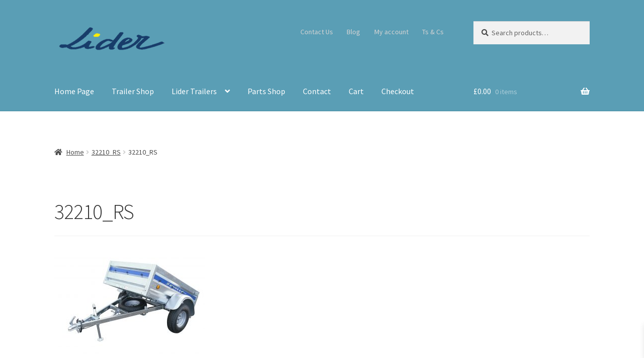

--- FILE ---
content_type: text/html; charset=UTF-8
request_url: https://www.lidertrailers.co.uk/32210_rs-2/
body_size: 18811
content:
<!doctype html>
<html dir="ltr" lang="en-GB" prefix="og: https://ogp.me/ns#">
<head>
<meta charset="UTF-8">
<meta name="viewport" content="width=device-width, initial-scale=1">
<link rel="profile" href="https://gmpg.org/xfn/11">
<link rel="pingback" href="https://www.lidertrailers.co.uk/xmlrpc.php">
<title>32210_RS | Lider Trailers</title>
<style>img:is([sizes="auto" i], [sizes^="auto," i]) { contain-intrinsic-size: 3000px 1500px }</style>
<!-- All in One SEO 4.9.3 - aioseo.com -->
<meta name="robots" content="max-image-preview:large" />
<meta name="author" content="admin"/>
<link rel="canonical" href="https://www.lidertrailers.co.uk/32210_rs-2/" />
<meta name="generator" content="All in One SEO (AIOSEO) 4.9.3" />
<meta property="og:locale" content="en_GB" />
<meta property="og:site_name" content="Lider Trailers | Lider Trailers &amp; accessories for sale" />
<meta property="og:type" content="article" />
<meta property="og:title" content="32210_RS | Lider Trailers" />
<meta property="og:url" content="https://www.lidertrailers.co.uk/32210_rs-2/" />
<meta property="og:image" content="https://www.lidertrailers.co.uk/wp-content/uploads/2019/03/cropped-lider-new-no-background.png" />
<meta property="og:image:secure_url" content="https://www.lidertrailers.co.uk/wp-content/uploads/2019/03/cropped-lider-new-no-background.png" />
<meta property="article:published_time" content="2018-08-14T13:43:08+00:00" />
<meta property="article:modified_time" content="2018-08-14T13:43:08+00:00" />
<meta name="twitter:card" content="summary" />
<meta name="twitter:title" content="32210_RS | Lider Trailers" />
<meta name="twitter:image" content="https://www.lidertrailers.co.uk/wp-content/uploads/2019/03/cropped-lider-new-no-background.png" />
<script type="application/ld+json" class="aioseo-schema">
{"@context":"https:\/\/schema.org","@graph":[{"@type":"BreadcrumbList","@id":"https:\/\/www.lidertrailers.co.uk\/32210_rs-2\/#breadcrumblist","itemListElement":[{"@type":"ListItem","@id":"https:\/\/www.lidertrailers.co.uk#listItem","position":1,"name":"Home","item":"https:\/\/www.lidertrailers.co.uk","nextItem":{"@type":"ListItem","@id":"https:\/\/www.lidertrailers.co.uk\/32210_rs-2\/#listItem","name":"32210_RS"}},{"@type":"ListItem","@id":"https:\/\/www.lidertrailers.co.uk\/32210_rs-2\/#listItem","position":2,"name":"32210_RS","previousItem":{"@type":"ListItem","@id":"https:\/\/www.lidertrailers.co.uk#listItem","name":"Home"}}]},{"@type":"ItemPage","@id":"https:\/\/www.lidertrailers.co.uk\/32210_rs-2\/#itempage","url":"https:\/\/www.lidertrailers.co.uk\/32210_rs-2\/","name":"32210_RS | Lider Trailers","inLanguage":"en-GB","isPartOf":{"@id":"https:\/\/www.lidertrailers.co.uk\/#website"},"breadcrumb":{"@id":"https:\/\/www.lidertrailers.co.uk\/32210_rs-2\/#breadcrumblist"},"author":{"@id":"https:\/\/www.lidertrailers.co.uk\/author\/admin\/#author"},"creator":{"@id":"https:\/\/www.lidertrailers.co.uk\/author\/admin\/#author"},"datePublished":"2018-08-14T13:43:08+01:00","dateModified":"2018-08-14T13:43:08+01:00"},{"@type":"Organization","@id":"https:\/\/www.lidertrailers.co.uk\/#organization","name":"Lider Trailers","description":"Lider Trailers & accessories for sale","url":"https:\/\/www.lidertrailers.co.uk\/","telephone":"+441254675522","logo":{"@type":"ImageObject","url":"https:\/\/www.lidertrailers.co.uk\/wp-content\/uploads\/2019\/03\/cropped-lider-new-no-background.png","@id":"https:\/\/www.lidertrailers.co.uk\/32210_rs-2\/#organizationLogo","width":409,"height":140},"image":{"@id":"https:\/\/www.lidertrailers.co.uk\/32210_rs-2\/#organizationLogo"}},{"@type":"Person","@id":"https:\/\/www.lidertrailers.co.uk\/author\/admin\/#author","url":"https:\/\/www.lidertrailers.co.uk\/author\/admin\/","name":"admin","image":{"@type":"ImageObject","@id":"https:\/\/www.lidertrailers.co.uk\/32210_rs-2\/#authorImage","url":"https:\/\/secure.gravatar.com\/avatar\/ac4c58a2027987cf49b7da0d6d4f2f5903be83c4769263b3420b12bb170d29c6?s=96&d=mm&r=g","width":96,"height":96,"caption":"admin"}},{"@type":"WebSite","@id":"https:\/\/www.lidertrailers.co.uk\/#website","url":"https:\/\/www.lidertrailers.co.uk\/","name":"Lider Trailers","description":"Lider Trailers & accessories for sale","inLanguage":"en-GB","publisher":{"@id":"https:\/\/www.lidertrailers.co.uk\/#organization"}}]}
</script>
<!-- All in One SEO -->
<link rel='dns-prefetch' href='//fonts.googleapis.com' />
<link rel='dns-prefetch' href='//www.googletagmanager.com' />
<link rel="alternate" type="application/rss+xml" title="Lider Trailers &raquo; Feed" href="https://www.lidertrailers.co.uk/feed/" />
<link rel="alternate" type="application/rss+xml" title="Lider Trailers &raquo; Comments Feed" href="https://www.lidertrailers.co.uk/comments/feed/" />
<link rel="alternate" type="application/rss+xml" title="Lider Trailers &raquo; 32210_RS Comments Feed" href="https://www.lidertrailers.co.uk/feed/?attachment_id=368" />
<!-- This site uses the Google Analytics by MonsterInsights plugin v9.11.1 - Using Analytics tracking - https://www.monsterinsights.com/ -->
<!-- Note: MonsterInsights is not currently configured on this site. The site owner needs to authenticate with Google Analytics in the MonsterInsights settings panel. -->
<!-- No tracking code set -->
<!-- / Google Analytics by MonsterInsights -->
<script>
window._wpemojiSettings = {"baseUrl":"https:\/\/s.w.org\/images\/core\/emoji\/16.0.1\/72x72\/","ext":".png","svgUrl":"https:\/\/s.w.org\/images\/core\/emoji\/16.0.1\/svg\/","svgExt":".svg","source":{"concatemoji":"https:\/\/www.lidertrailers.co.uk\/wp-includes\/js\/wp-emoji-release.min.js?ver=822151c224e2506bdab2e2acacdceb69"}};
/*! This file is auto-generated */
!function(s,n){var o,i,e;function c(e){try{var t={supportTests:e,timestamp:(new Date).valueOf()};sessionStorage.setItem(o,JSON.stringify(t))}catch(e){}}function p(e,t,n){e.clearRect(0,0,e.canvas.width,e.canvas.height),e.fillText(t,0,0);var t=new Uint32Array(e.getImageData(0,0,e.canvas.width,e.canvas.height).data),a=(e.clearRect(0,0,e.canvas.width,e.canvas.height),e.fillText(n,0,0),new Uint32Array(e.getImageData(0,0,e.canvas.width,e.canvas.height).data));return t.every(function(e,t){return e===a[t]})}function u(e,t){e.clearRect(0,0,e.canvas.width,e.canvas.height),e.fillText(t,0,0);for(var n=e.getImageData(16,16,1,1),a=0;a<n.data.length;a++)if(0!==n.data[a])return!1;return!0}function f(e,t,n,a){switch(t){case"flag":return n(e,"\ud83c\udff3\ufe0f\u200d\u26a7\ufe0f","\ud83c\udff3\ufe0f\u200b\u26a7\ufe0f")?!1:!n(e,"\ud83c\udde8\ud83c\uddf6","\ud83c\udde8\u200b\ud83c\uddf6")&&!n(e,"\ud83c\udff4\udb40\udc67\udb40\udc62\udb40\udc65\udb40\udc6e\udb40\udc67\udb40\udc7f","\ud83c\udff4\u200b\udb40\udc67\u200b\udb40\udc62\u200b\udb40\udc65\u200b\udb40\udc6e\u200b\udb40\udc67\u200b\udb40\udc7f");case"emoji":return!a(e,"\ud83e\udedf")}return!1}function g(e,t,n,a){var r="undefined"!=typeof WorkerGlobalScope&&self instanceof WorkerGlobalScope?new OffscreenCanvas(300,150):s.createElement("canvas"),o=r.getContext("2d",{willReadFrequently:!0}),i=(o.textBaseline="top",o.font="600 32px Arial",{});return e.forEach(function(e){i[e]=t(o,e,n,a)}),i}function t(e){var t=s.createElement("script");t.src=e,t.defer=!0,s.head.appendChild(t)}"undefined"!=typeof Promise&&(o="wpEmojiSettingsSupports",i=["flag","emoji"],n.supports={everything:!0,everythingExceptFlag:!0},e=new Promise(function(e){s.addEventListener("DOMContentLoaded",e,{once:!0})}),new Promise(function(t){var n=function(){try{var e=JSON.parse(sessionStorage.getItem(o));if("object"==typeof e&&"number"==typeof e.timestamp&&(new Date).valueOf()<e.timestamp+604800&&"object"==typeof e.supportTests)return e.supportTests}catch(e){}return null}();if(!n){if("undefined"!=typeof Worker&&"undefined"!=typeof OffscreenCanvas&&"undefined"!=typeof URL&&URL.createObjectURL&&"undefined"!=typeof Blob)try{var e="postMessage("+g.toString()+"("+[JSON.stringify(i),f.toString(),p.toString(),u.toString()].join(",")+"));",a=new Blob([e],{type:"text/javascript"}),r=new Worker(URL.createObjectURL(a),{name:"wpTestEmojiSupports"});return void(r.onmessage=function(e){c(n=e.data),r.terminate(),t(n)})}catch(e){}c(n=g(i,f,p,u))}t(n)}).then(function(e){for(var t in e)n.supports[t]=e[t],n.supports.everything=n.supports.everything&&n.supports[t],"flag"!==t&&(n.supports.everythingExceptFlag=n.supports.everythingExceptFlag&&n.supports[t]);n.supports.everythingExceptFlag=n.supports.everythingExceptFlag&&!n.supports.flag,n.DOMReady=!1,n.readyCallback=function(){n.DOMReady=!0}}).then(function(){return e}).then(function(){var e;n.supports.everything||(n.readyCallback(),(e=n.source||{}).concatemoji?t(e.concatemoji):e.wpemoji&&e.twemoji&&(t(e.twemoji),t(e.wpemoji)))}))}((window,document),window._wpemojiSettings);
</script>
<!-- <link rel='stylesheet' id='woo-conditional-shipping-blocks-style-css' href='https://www.lidertrailers.co.uk/wp-content/plugins/conditional-shipping-for-woocommerce/frontend/css/woo-conditional-shipping.css?ver=3.6.0.free' media='all' /> -->
<link rel="stylesheet" type="text/css" href="//www.lidertrailers.co.uk/wp-content/cache/wpfc-minified/6yj0bp6x/h9kot.css" media="all"/>
<style id='wp-emoji-styles-inline-css'>
img.wp-smiley, img.emoji {
display: inline !important;
border: none !important;
box-shadow: none !important;
height: 1em !important;
width: 1em !important;
margin: 0 0.07em !important;
vertical-align: -0.1em !important;
background: none !important;
padding: 0 !important;
}
</style>
<!-- <link rel='stylesheet' id='wp-block-library-css' href='https://www.lidertrailers.co.uk/wp-includes/css/dist/block-library/style.min.css?ver=822151c224e2506bdab2e2acacdceb69' media='all' /> -->
<link rel="stylesheet" type="text/css" href="//www.lidertrailers.co.uk/wp-content/cache/wpfc-minified/9iy3totc/h9kus.css" media="all"/>
<style id='wp-block-library-theme-inline-css'>
.wp-block-audio :where(figcaption){color:#555;font-size:13px;text-align:center}.is-dark-theme .wp-block-audio :where(figcaption){color:#ffffffa6}.wp-block-audio{margin:0 0 1em}.wp-block-code{border:1px solid #ccc;border-radius:4px;font-family:Menlo,Consolas,monaco,monospace;padding:.8em 1em}.wp-block-embed :where(figcaption){color:#555;font-size:13px;text-align:center}.is-dark-theme .wp-block-embed :where(figcaption){color:#ffffffa6}.wp-block-embed{margin:0 0 1em}.blocks-gallery-caption{color:#555;font-size:13px;text-align:center}.is-dark-theme .blocks-gallery-caption{color:#ffffffa6}:root :where(.wp-block-image figcaption){color:#555;font-size:13px;text-align:center}.is-dark-theme :root :where(.wp-block-image figcaption){color:#ffffffa6}.wp-block-image{margin:0 0 1em}.wp-block-pullquote{border-bottom:4px solid;border-top:4px solid;color:currentColor;margin-bottom:1.75em}.wp-block-pullquote cite,.wp-block-pullquote footer,.wp-block-pullquote__citation{color:currentColor;font-size:.8125em;font-style:normal;text-transform:uppercase}.wp-block-quote{border-left:.25em solid;margin:0 0 1.75em;padding-left:1em}.wp-block-quote cite,.wp-block-quote footer{color:currentColor;font-size:.8125em;font-style:normal;position:relative}.wp-block-quote:where(.has-text-align-right){border-left:none;border-right:.25em solid;padding-left:0;padding-right:1em}.wp-block-quote:where(.has-text-align-center){border:none;padding-left:0}.wp-block-quote.is-large,.wp-block-quote.is-style-large,.wp-block-quote:where(.is-style-plain){border:none}.wp-block-search .wp-block-search__label{font-weight:700}.wp-block-search__button{border:1px solid #ccc;padding:.375em .625em}:where(.wp-block-group.has-background){padding:1.25em 2.375em}.wp-block-separator.has-css-opacity{opacity:.4}.wp-block-separator{border:none;border-bottom:2px solid;margin-left:auto;margin-right:auto}.wp-block-separator.has-alpha-channel-opacity{opacity:1}.wp-block-separator:not(.is-style-wide):not(.is-style-dots){width:100px}.wp-block-separator.has-background:not(.is-style-dots){border-bottom:none;height:1px}.wp-block-separator.has-background:not(.is-style-wide):not(.is-style-dots){height:2px}.wp-block-table{margin:0 0 1em}.wp-block-table td,.wp-block-table th{word-break:normal}.wp-block-table :where(figcaption){color:#555;font-size:13px;text-align:center}.is-dark-theme .wp-block-table :where(figcaption){color:#ffffffa6}.wp-block-video :where(figcaption){color:#555;font-size:13px;text-align:center}.is-dark-theme .wp-block-video :where(figcaption){color:#ffffffa6}.wp-block-video{margin:0 0 1em}:root :where(.wp-block-template-part.has-background){margin-bottom:0;margin-top:0;padding:1.25em 2.375em}
</style>
<style id='classic-theme-styles-inline-css'>
/*! This file is auto-generated */
.wp-block-button__link{color:#fff;background-color:#32373c;border-radius:9999px;box-shadow:none;text-decoration:none;padding:calc(.667em + 2px) calc(1.333em + 2px);font-size:1.125em}.wp-block-file__button{background:#32373c;color:#fff;text-decoration:none}
</style>
<!-- <link rel='stylesheet' id='aioseo/css/src/vue/standalone/blocks/table-of-contents/global.scss-css' href='https://www.lidertrailers.co.uk/wp-content/plugins/all-in-one-seo-pack/dist/Lite/assets/css/table-of-contents/global.e90f6d47.css?ver=4.9.3' media='all' /> -->
<!-- <link rel='stylesheet' id='storefront-gutenberg-blocks-css' href='https://www.lidertrailers.co.uk/wp-content/themes/storefront/assets/css/base/gutenberg-blocks.css?ver=4.6.1' media='all' /> -->
<link rel="stylesheet" type="text/css" href="//www.lidertrailers.co.uk/wp-content/cache/wpfc-minified/87wkcv6c/h9kot.css" media="all"/>
<style id='storefront-gutenberg-blocks-inline-css'>
.wp-block-button__link:not(.has-text-color) {
color: #ffffff;
}
.wp-block-button__link:not(.has-text-color):hover,
.wp-block-button__link:not(.has-text-color):focus,
.wp-block-button__link:not(.has-text-color):active {
color: #ffffff;
}
.wp-block-button__link:not(.has-background) {
background-color: #1e73be;
}
.wp-block-button__link:not(.has-background):hover,
.wp-block-button__link:not(.has-background):focus,
.wp-block-button__link:not(.has-background):active {
border-color: #055aa5;
background-color: #055aa5;
}
.wc-block-grid__products .wc-block-grid__product .wp-block-button__link {
background-color: #1e73be;
border-color: #1e73be;
color: #ffffff;
}
.wp-block-quote footer,
.wp-block-quote cite,
.wp-block-quote__citation {
color: #494949;
}
.wp-block-pullquote cite,
.wp-block-pullquote footer,
.wp-block-pullquote__citation {
color: #494949;
}
.wp-block-image figcaption {
color: #494949;
}
.wp-block-separator.is-style-dots::before {
color: #333333;
}
.wp-block-file a.wp-block-file__button {
color: #ffffff;
background-color: #1e73be;
border-color: #1e73be;
}
.wp-block-file a.wp-block-file__button:hover,
.wp-block-file a.wp-block-file__button:focus,
.wp-block-file a.wp-block-file__button:active {
color: #ffffff;
background-color: #055aa5;
}
.wp-block-code,
.wp-block-preformatted pre {
color: #494949;
}
.wp-block-table:not( .has-background ):not( .is-style-stripes ) tbody tr:nth-child(2n) td {
background-color: #fdfdfd;
}
.wp-block-cover .wp-block-cover__inner-container h1:not(.has-text-color),
.wp-block-cover .wp-block-cover__inner-container h2:not(.has-text-color),
.wp-block-cover .wp-block-cover__inner-container h3:not(.has-text-color),
.wp-block-cover .wp-block-cover__inner-container h4:not(.has-text-color),
.wp-block-cover .wp-block-cover__inner-container h5:not(.has-text-color),
.wp-block-cover .wp-block-cover__inner-container h6:not(.has-text-color) {
color: #000000;
}
.wc-block-components-price-slider__range-input-progress,
.rtl .wc-block-components-price-slider__range-input-progress {
--range-color: #1e73be;
}
/* Target only IE11 */
@media all and (-ms-high-contrast: none), (-ms-high-contrast: active) {
.wc-block-components-price-slider__range-input-progress {
background: #1e73be;
}
}
.wc-block-components-button:not(.is-link) {
background-color: #333333;
color: #ffffff;
}
.wc-block-components-button:not(.is-link):hover,
.wc-block-components-button:not(.is-link):focus,
.wc-block-components-button:not(.is-link):active {
background-color: #1a1a1a;
color: #ffffff;
}
.wc-block-components-button:not(.is-link):disabled {
background-color: #333333;
color: #ffffff;
}
.wc-block-cart__submit-container {
background-color: #ffffff;
}
.wc-block-cart__submit-container::before {
color: rgba(220,220,220,0.5);
}
.wc-block-components-order-summary-item__quantity {
background-color: #ffffff;
border-color: #494949;
box-shadow: 0 0 0 2px #ffffff;
color: #494949;
}
</style>
<style id='global-styles-inline-css'>
:root{--wp--preset--aspect-ratio--square: 1;--wp--preset--aspect-ratio--4-3: 4/3;--wp--preset--aspect-ratio--3-4: 3/4;--wp--preset--aspect-ratio--3-2: 3/2;--wp--preset--aspect-ratio--2-3: 2/3;--wp--preset--aspect-ratio--16-9: 16/9;--wp--preset--aspect-ratio--9-16: 9/16;--wp--preset--color--black: #000000;--wp--preset--color--cyan-bluish-gray: #abb8c3;--wp--preset--color--white: #ffffff;--wp--preset--color--pale-pink: #f78da7;--wp--preset--color--vivid-red: #cf2e2e;--wp--preset--color--luminous-vivid-orange: #ff6900;--wp--preset--color--luminous-vivid-amber: #fcb900;--wp--preset--color--light-green-cyan: #7bdcb5;--wp--preset--color--vivid-green-cyan: #00d084;--wp--preset--color--pale-cyan-blue: #8ed1fc;--wp--preset--color--vivid-cyan-blue: #0693e3;--wp--preset--color--vivid-purple: #9b51e0;--wp--preset--gradient--vivid-cyan-blue-to-vivid-purple: linear-gradient(135deg,rgba(6,147,227,1) 0%,rgb(155,81,224) 100%);--wp--preset--gradient--light-green-cyan-to-vivid-green-cyan: linear-gradient(135deg,rgb(122,220,180) 0%,rgb(0,208,130) 100%);--wp--preset--gradient--luminous-vivid-amber-to-luminous-vivid-orange: linear-gradient(135deg,rgba(252,185,0,1) 0%,rgba(255,105,0,1) 100%);--wp--preset--gradient--luminous-vivid-orange-to-vivid-red: linear-gradient(135deg,rgba(255,105,0,1) 0%,rgb(207,46,46) 100%);--wp--preset--gradient--very-light-gray-to-cyan-bluish-gray: linear-gradient(135deg,rgb(238,238,238) 0%,rgb(169,184,195) 100%);--wp--preset--gradient--cool-to-warm-spectrum: linear-gradient(135deg,rgb(74,234,220) 0%,rgb(151,120,209) 20%,rgb(207,42,186) 40%,rgb(238,44,130) 60%,rgb(251,105,98) 80%,rgb(254,248,76) 100%);--wp--preset--gradient--blush-light-purple: linear-gradient(135deg,rgb(255,206,236) 0%,rgb(152,150,240) 100%);--wp--preset--gradient--blush-bordeaux: linear-gradient(135deg,rgb(254,205,165) 0%,rgb(254,45,45) 50%,rgb(107,0,62) 100%);--wp--preset--gradient--luminous-dusk: linear-gradient(135deg,rgb(255,203,112) 0%,rgb(199,81,192) 50%,rgb(65,88,208) 100%);--wp--preset--gradient--pale-ocean: linear-gradient(135deg,rgb(255,245,203) 0%,rgb(182,227,212) 50%,rgb(51,167,181) 100%);--wp--preset--gradient--electric-grass: linear-gradient(135deg,rgb(202,248,128) 0%,rgb(113,206,126) 100%);--wp--preset--gradient--midnight: linear-gradient(135deg,rgb(2,3,129) 0%,rgb(40,116,252) 100%);--wp--preset--font-size--small: 14px;--wp--preset--font-size--medium: 23px;--wp--preset--font-size--large: 26px;--wp--preset--font-size--x-large: 42px;--wp--preset--font-size--normal: 16px;--wp--preset--font-size--huge: 37px;--wp--preset--spacing--20: 0.44rem;--wp--preset--spacing--30: 0.67rem;--wp--preset--spacing--40: 1rem;--wp--preset--spacing--50: 1.5rem;--wp--preset--spacing--60: 2.25rem;--wp--preset--spacing--70: 3.38rem;--wp--preset--spacing--80: 5.06rem;--wp--preset--shadow--natural: 6px 6px 9px rgba(0, 0, 0, 0.2);--wp--preset--shadow--deep: 12px 12px 50px rgba(0, 0, 0, 0.4);--wp--preset--shadow--sharp: 6px 6px 0px rgba(0, 0, 0, 0.2);--wp--preset--shadow--outlined: 6px 6px 0px -3px rgba(255, 255, 255, 1), 6px 6px rgba(0, 0, 0, 1);--wp--preset--shadow--crisp: 6px 6px 0px rgba(0, 0, 0, 1);}:root :where(.is-layout-flow) > :first-child{margin-block-start: 0;}:root :where(.is-layout-flow) > :last-child{margin-block-end: 0;}:root :where(.is-layout-flow) > *{margin-block-start: 24px;margin-block-end: 0;}:root :where(.is-layout-constrained) > :first-child{margin-block-start: 0;}:root :where(.is-layout-constrained) > :last-child{margin-block-end: 0;}:root :where(.is-layout-constrained) > *{margin-block-start: 24px;margin-block-end: 0;}:root :where(.is-layout-flex){gap: 24px;}:root :where(.is-layout-grid){gap: 24px;}body .is-layout-flex{display: flex;}.is-layout-flex{flex-wrap: wrap;align-items: center;}.is-layout-flex > :is(*, div){margin: 0;}body .is-layout-grid{display: grid;}.is-layout-grid > :is(*, div){margin: 0;}.has-black-color{color: var(--wp--preset--color--black) !important;}.has-cyan-bluish-gray-color{color: var(--wp--preset--color--cyan-bluish-gray) !important;}.has-white-color{color: var(--wp--preset--color--white) !important;}.has-pale-pink-color{color: var(--wp--preset--color--pale-pink) !important;}.has-vivid-red-color{color: var(--wp--preset--color--vivid-red) !important;}.has-luminous-vivid-orange-color{color: var(--wp--preset--color--luminous-vivid-orange) !important;}.has-luminous-vivid-amber-color{color: var(--wp--preset--color--luminous-vivid-amber) !important;}.has-light-green-cyan-color{color: var(--wp--preset--color--light-green-cyan) !important;}.has-vivid-green-cyan-color{color: var(--wp--preset--color--vivid-green-cyan) !important;}.has-pale-cyan-blue-color{color: var(--wp--preset--color--pale-cyan-blue) !important;}.has-vivid-cyan-blue-color{color: var(--wp--preset--color--vivid-cyan-blue) !important;}.has-vivid-purple-color{color: var(--wp--preset--color--vivid-purple) !important;}.has-black-background-color{background-color: var(--wp--preset--color--black) !important;}.has-cyan-bluish-gray-background-color{background-color: var(--wp--preset--color--cyan-bluish-gray) !important;}.has-white-background-color{background-color: var(--wp--preset--color--white) !important;}.has-pale-pink-background-color{background-color: var(--wp--preset--color--pale-pink) !important;}.has-vivid-red-background-color{background-color: var(--wp--preset--color--vivid-red) !important;}.has-luminous-vivid-orange-background-color{background-color: var(--wp--preset--color--luminous-vivid-orange) !important;}.has-luminous-vivid-amber-background-color{background-color: var(--wp--preset--color--luminous-vivid-amber) !important;}.has-light-green-cyan-background-color{background-color: var(--wp--preset--color--light-green-cyan) !important;}.has-vivid-green-cyan-background-color{background-color: var(--wp--preset--color--vivid-green-cyan) !important;}.has-pale-cyan-blue-background-color{background-color: var(--wp--preset--color--pale-cyan-blue) !important;}.has-vivid-cyan-blue-background-color{background-color: var(--wp--preset--color--vivid-cyan-blue) !important;}.has-vivid-purple-background-color{background-color: var(--wp--preset--color--vivid-purple) !important;}.has-black-border-color{border-color: var(--wp--preset--color--black) !important;}.has-cyan-bluish-gray-border-color{border-color: var(--wp--preset--color--cyan-bluish-gray) !important;}.has-white-border-color{border-color: var(--wp--preset--color--white) !important;}.has-pale-pink-border-color{border-color: var(--wp--preset--color--pale-pink) !important;}.has-vivid-red-border-color{border-color: var(--wp--preset--color--vivid-red) !important;}.has-luminous-vivid-orange-border-color{border-color: var(--wp--preset--color--luminous-vivid-orange) !important;}.has-luminous-vivid-amber-border-color{border-color: var(--wp--preset--color--luminous-vivid-amber) !important;}.has-light-green-cyan-border-color{border-color: var(--wp--preset--color--light-green-cyan) !important;}.has-vivid-green-cyan-border-color{border-color: var(--wp--preset--color--vivid-green-cyan) !important;}.has-pale-cyan-blue-border-color{border-color: var(--wp--preset--color--pale-cyan-blue) !important;}.has-vivid-cyan-blue-border-color{border-color: var(--wp--preset--color--vivid-cyan-blue) !important;}.has-vivid-purple-border-color{border-color: var(--wp--preset--color--vivid-purple) !important;}.has-vivid-cyan-blue-to-vivid-purple-gradient-background{background: var(--wp--preset--gradient--vivid-cyan-blue-to-vivid-purple) !important;}.has-light-green-cyan-to-vivid-green-cyan-gradient-background{background: var(--wp--preset--gradient--light-green-cyan-to-vivid-green-cyan) !important;}.has-luminous-vivid-amber-to-luminous-vivid-orange-gradient-background{background: var(--wp--preset--gradient--luminous-vivid-amber-to-luminous-vivid-orange) !important;}.has-luminous-vivid-orange-to-vivid-red-gradient-background{background: var(--wp--preset--gradient--luminous-vivid-orange-to-vivid-red) !important;}.has-very-light-gray-to-cyan-bluish-gray-gradient-background{background: var(--wp--preset--gradient--very-light-gray-to-cyan-bluish-gray) !important;}.has-cool-to-warm-spectrum-gradient-background{background: var(--wp--preset--gradient--cool-to-warm-spectrum) !important;}.has-blush-light-purple-gradient-background{background: var(--wp--preset--gradient--blush-light-purple) !important;}.has-blush-bordeaux-gradient-background{background: var(--wp--preset--gradient--blush-bordeaux) !important;}.has-luminous-dusk-gradient-background{background: var(--wp--preset--gradient--luminous-dusk) !important;}.has-pale-ocean-gradient-background{background: var(--wp--preset--gradient--pale-ocean) !important;}.has-electric-grass-gradient-background{background: var(--wp--preset--gradient--electric-grass) !important;}.has-midnight-gradient-background{background: var(--wp--preset--gradient--midnight) !important;}.has-small-font-size{font-size: var(--wp--preset--font-size--small) !important;}.has-medium-font-size{font-size: var(--wp--preset--font-size--medium) !important;}.has-large-font-size{font-size: var(--wp--preset--font-size--large) !important;}.has-x-large-font-size{font-size: var(--wp--preset--font-size--x-large) !important;}
:root :where(.wp-block-pullquote){font-size: 1.5em;line-height: 1.6;}
</style>
<!-- <link rel='stylesheet' id='SFSImainCss-css' href='https://www.lidertrailers.co.uk/wp-content/plugins/ultimate-social-media-icons/css/sfsi-style.css?ver=2.9.6' media='all' /> -->
<link rel="stylesheet" type="text/css" href="//www.lidertrailers.co.uk/wp-content/cache/wpfc-minified/2ymcyavr/h9kot.css" media="all"/>
<style id='woocommerce-inline-inline-css'>
.woocommerce form .form-row .required { visibility: visible; }
</style>
<!-- <link rel='stylesheet' id='woo_conditional_shipping_css-css' href='https://www.lidertrailers.co.uk/wp-content/plugins/conditional-shipping-for-woocommerce/includes/frontend/../../frontend/css/woo-conditional-shipping.css?ver=3.6.0.free' media='all' /> -->
<!-- <link rel='stylesheet' id='xoo-wsc-fonts-css' href='https://www.lidertrailers.co.uk/wp-content/plugins/side-cart-woocommerce/assets/css/xoo-wsc-fonts.css?ver=2.7.2' media='all' /> -->
<!-- <link rel='stylesheet' id='xoo-wsc-style-css' href='https://www.lidertrailers.co.uk/wp-content/plugins/side-cart-woocommerce/assets/css/xoo-wsc-style.css?ver=2.7.2' media='all' /> -->
<link rel="stylesheet" type="text/css" href="//www.lidertrailers.co.uk/wp-content/cache/wpfc-minified/7axo6ta2/h9kot.css" media="all"/>
<style id='xoo-wsc-style-inline-css'>
.xoo-wsc-footer{
background-color: #ffffff;
color: #000000;
padding: 10px 20px;
box-shadow: 0 -5px 10px #0000001a;
}
.xoo-wsc-footer, .xoo-wsc-footer a, .xoo-wsc-footer .amount{
font-size: 18px;
}
.xoo-wsc-btn .amount{
color: #000000}
.xoo-wsc-btn:hover .amount{
color: #000000;
}
.xoo-wsc-ft-buttons-cont{
grid-template-columns: auto;
}
.xoo-wsc-basket{
bottom: 12px;
right: 0px;
background-color: #ffffff;
color: #000000;
box-shadow: 0 1px 4px 0;
border-radius: 50%;
display: none;
width: 60px;
height: 60px;
}
.xoo-wsc-bki{
font-size: 30px}
.xoo-wsc-items-count{
top: -9px;
left: -8px;
}
.xoo-wsc-items-count, .xoo-wsch-items-count{
background-color: #000000;
color: #ffffff;
}
.xoo-wsc-container, .xoo-wsc-slider{
max-width: 420px;
right: -420px;
top: 0;bottom: 0;
bottom: 0;
font-family: }
.xoo-wsc-cart-active .xoo-wsc-container, .xoo-wsc-slider-active .xoo-wsc-slider{
right: 0;
}
.xoo-wsc-cart-active .xoo-wsc-basket{
right: 420px;
}
.xoo-wsc-slider{
right: -420px;
}
span.xoo-wsch-close {
font-size: 16px;
}
.xoo-wsch-top{
justify-content: center;
}
span.xoo-wsch-close {
right: 10px;
}
.xoo-wsch-text{
font-size: 20px;
}
.xoo-wsc-header{
color: #000000;
background-color: #ffffff;
border-bottom: 2px solid #eee;
padding: 15px 15px;
}
.xoo-wsc-body{
background-color: #ffffff;
}
.xoo-wsc-products:not(.xoo-wsc-pattern-card), .xoo-wsc-products:not(.xoo-wsc-pattern-card) span.amount, .xoo-wsc-products:not(.xoo-wsc-pattern-card) a{
font-size: 16px;
color: #000000;
}
.xoo-wsc-products:not(.xoo-wsc-pattern-card) .xoo-wsc-product{
padding: 20px 15px;
margin: 0;
border-radius: 0px;
box-shadow: 0 0;
background-color: transparent;
}
.xoo-wsc-sum-col{
justify-content: center;
}
/** Shortcode **/
.xoo-wsc-sc-count{
background-color: #000000;
color: #ffffff;
}
.xoo-wsc-sc-bki{
font-size: 28px;
color: #000000;
}
.xoo-wsc-sc-cont{
color: #000000;
}
.xoo-wsc-product dl.variation {
display: block;
}
.xoo-wsc-product-cont{
padding: 10px 10px;
}
.xoo-wsc-products:not(.xoo-wsc-pattern-card) .xoo-wsc-img-col{
width: 60%;
}
.xoo-wsc-pattern-card .xoo-wsc-img-col img{
max-width: 100%;
height: auto;
}
.xoo-wsc-products:not(.xoo-wsc-pattern-card) .xoo-wsc-sum-col{
width: 40%;
}
.xoo-wsc-pattern-card .xoo-wsc-product-cont{
width: 50% 
}
@media only screen and (max-width: 600px) {
.xoo-wsc-pattern-card .xoo-wsc-product-cont  {
width: 50%;
}
}
.xoo-wsc-pattern-card .xoo-wsc-product{
border: 0;
box-shadow: 0px 10px 15px -12px #0000001a;
}
.xoo-wsc-sm-front{
background-color: #eee;
}
.xoo-wsc-pattern-card, .xoo-wsc-sm-front{
border-bottom-left-radius: 5px;
border-bottom-right-radius: 5px;
}
.xoo-wsc-pattern-card, .xoo-wsc-img-col img, .xoo-wsc-img-col, .xoo-wsc-sm-back-cont{
border-top-left-radius: 5px;
border-top-right-radius: 5px;
}
.xoo-wsc-sm-back{
background-color: #fff;
}
.xoo-wsc-pattern-card, .xoo-wsc-pattern-card a, .xoo-wsc-pattern-card .amount{
font-size: 16px;
}
.xoo-wsc-sm-front, .xoo-wsc-sm-front a, .xoo-wsc-sm-front .amount{
color: #000;
}
.xoo-wsc-sm-back, .xoo-wsc-sm-back a, .xoo-wsc-sm-back .amount{
color: #000;
}
.magictime {
animation-duration: 0.5s;
}
span.xoo-wsch-items-count{
height: 20px;
line-height: 20px;
width: 20px;
}
span.xoo-wsch-icon{
font-size: 30px
}
.xoo-wsc-smr-del{
font-size: 16px
}
</style>
<!-- <link rel='stylesheet' id='storefront-style-css' href='https://www.lidertrailers.co.uk/wp-content/themes/storefront/style.css?ver=4.6.1' media='all' /> -->
<link rel="stylesheet" type="text/css" href="//www.lidertrailers.co.uk/wp-content/cache/wpfc-minified/7nfrvskq/h9kot.css" media="all"/>
<style id='storefront-style-inline-css'>
.main-navigation ul li a,
.site-title a,
ul.menu li a,
.site-branding h1 a,
button.menu-toggle,
button.menu-toggle:hover,
.handheld-navigation .dropdown-toggle {
color: #ffffff;
}
button.menu-toggle,
button.menu-toggle:hover {
border-color: #ffffff;
}
.main-navigation ul li a:hover,
.main-navigation ul li:hover > a,
.site-title a:hover,
.site-header ul.menu li.current-menu-item > a {
color: #ffffff;
}
table:not( .has-background ) th {
background-color: #f8f8f8;
}
table:not( .has-background ) tbody td {
background-color: #fdfdfd;
}
table:not( .has-background ) tbody tr:nth-child(2n) td,
fieldset,
fieldset legend {
background-color: #fbfbfb;
}
.site-header,
.secondary-navigation ul ul,
.main-navigation ul.menu > li.menu-item-has-children:after,
.secondary-navigation ul.menu ul,
.storefront-handheld-footer-bar,
.storefront-handheld-footer-bar ul li > a,
.storefront-handheld-footer-bar ul li.search .site-search,
button.menu-toggle,
button.menu-toggle:hover {
background-color: #5a9eb5;
}
p.site-description,
.site-header,
.storefront-handheld-footer-bar {
color: #d3d3d3;
}
button.menu-toggle:after,
button.menu-toggle:before,
button.menu-toggle span:before {
background-color: #ffffff;
}
h1, h2, h3, h4, h5, h6, .wc-block-grid__product-title {
color: #333333;
}
.widget h1 {
border-bottom-color: #333333;
}
body,
.secondary-navigation a {
color: #494949;
}
.widget-area .widget a,
.hentry .entry-header .posted-on a,
.hentry .entry-header .post-author a,
.hentry .entry-header .post-comments a,
.hentry .entry-header .byline a {
color: #4e4e4e;
}
a {
color: #1e73be;
}
a:focus,
button:focus,
.button.alt:focus,
input:focus,
textarea:focus,
input[type="button"]:focus,
input[type="reset"]:focus,
input[type="submit"]:focus,
input[type="email"]:focus,
input[type="tel"]:focus,
input[type="url"]:focus,
input[type="password"]:focus,
input[type="search"]:focus {
outline-color: #1e73be;
}
button, input[type="button"], input[type="reset"], input[type="submit"], .button, .widget a.button {
background-color: #1e73be;
border-color: #1e73be;
color: #ffffff;
}
button:hover, input[type="button"]:hover, input[type="reset"]:hover, input[type="submit"]:hover, .button:hover, .widget a.button:hover {
background-color: #055aa5;
border-color: #055aa5;
color: #ffffff;
}
button.alt, input[type="button"].alt, input[type="reset"].alt, input[type="submit"].alt, .button.alt, .widget-area .widget a.button.alt {
background-color: #333333;
border-color: #333333;
color: #ffffff;
}
button.alt:hover, input[type="button"].alt:hover, input[type="reset"].alt:hover, input[type="submit"].alt:hover, .button.alt:hover, .widget-area .widget a.button.alt:hover {
background-color: #1a1a1a;
border-color: #1a1a1a;
color: #ffffff;
}
.pagination .page-numbers li .page-numbers.current {
background-color: #e6e6e6;
color: #3f3f3f;
}
#comments .comment-list .comment-content .comment-text {
background-color: #f8f8f8;
}
.site-footer {
background-color: #5a9eb5;
color: #ffffff;
}
.site-footer a:not(.button):not(.components-button) {
color: #ffffff;
}
.site-footer .storefront-handheld-footer-bar a:not(.button):not(.components-button) {
color: #ffffff;
}
.site-footer h1, .site-footer h2, .site-footer h3, .site-footer h4, .site-footer h5, .site-footer h6, .site-footer .widget .widget-title, .site-footer .widget .widgettitle {
color: #333333;
}
.page-template-template-homepage.has-post-thumbnail .type-page.has-post-thumbnail .entry-title {
color: #000000;
}
.page-template-template-homepage.has-post-thumbnail .type-page.has-post-thumbnail .entry-content {
color: #000000;
}
@media screen and ( min-width: 768px ) {
.secondary-navigation ul.menu a:hover {
color: #ececec;
}
.secondary-navigation ul.menu a {
color: #d3d3d3;
}
.main-navigation ul.menu ul.sub-menu,
.main-navigation ul.nav-menu ul.children {
background-color: #4b8fa6;
}
.site-header {
border-bottom-color: #4b8fa6;
}
}
</style>
<!-- <link rel='stylesheet' id='storefront-icons-css' href='https://www.lidertrailers.co.uk/wp-content/themes/storefront/assets/css/base/icons.css?ver=4.6.1' media='all' /> -->
<link rel="stylesheet" type="text/css" href="//www.lidertrailers.co.uk/wp-content/cache/wpfc-minified/fhpxcbtd/h9kot.css" media="all"/>
<link rel='stylesheet' id='storefront-fonts-css' href='https://fonts.googleapis.com/css?family=Source+Sans+Pro%3A400%2C300%2C300italic%2C400italic%2C600%2C700%2C900&#038;subset=latin%2Clatin-ext&#038;ver=4.6.1' media='all' />
<!-- <link rel='stylesheet' id='storefront-woocommerce-style-css' href='https://www.lidertrailers.co.uk/wp-content/themes/storefront/assets/css/woocommerce/woocommerce.css?ver=4.6.1' media='all' /> -->
<link rel="stylesheet" type="text/css" href="//www.lidertrailers.co.uk/wp-content/cache/wpfc-minified/bzyzm4q/h9kot.css" media="all"/>
<style id='storefront-woocommerce-style-inline-css'>
@font-face {
font-family: star;
src: url(https://www.lidertrailers.co.uk/wp-content/plugins/woocommerce/assets/fonts/star.eot);
src:
url(https://www.lidertrailers.co.uk/wp-content/plugins/woocommerce/assets/fonts/star.eot?#iefix) format("embedded-opentype"),
url(https://www.lidertrailers.co.uk/wp-content/plugins/woocommerce/assets/fonts/star.woff) format("woff"),
url(https://www.lidertrailers.co.uk/wp-content/plugins/woocommerce/assets/fonts/star.ttf) format("truetype"),
url(https://www.lidertrailers.co.uk/wp-content/plugins/woocommerce/assets/fonts/star.svg#star) format("svg");
font-weight: 400;
font-style: normal;
}
@font-face {
font-family: WooCommerce;
src: url(https://www.lidertrailers.co.uk/wp-content/plugins/woocommerce/assets/fonts/WooCommerce.eot);
src:
url(https://www.lidertrailers.co.uk/wp-content/plugins/woocommerce/assets/fonts/WooCommerce.eot?#iefix) format("embedded-opentype"),
url(https://www.lidertrailers.co.uk/wp-content/plugins/woocommerce/assets/fonts/WooCommerce.woff) format("woff"),
url(https://www.lidertrailers.co.uk/wp-content/plugins/woocommerce/assets/fonts/WooCommerce.ttf) format("truetype"),
url(https://www.lidertrailers.co.uk/wp-content/plugins/woocommerce/assets/fonts/WooCommerce.svg#WooCommerce) format("svg");
font-weight: 400;
font-style: normal;
}
a.cart-contents,
.site-header-cart .widget_shopping_cart a {
color: #ffffff;
}
a.cart-contents:hover,
.site-header-cart .widget_shopping_cart a:hover,
.site-header-cart:hover > li > a {
color: #ffffff;
}
table.cart td.product-remove,
table.cart td.actions {
border-top-color: #ffffff;
}
.storefront-handheld-footer-bar ul li.cart .count {
background-color: #ffffff;
color: #5a9eb5;
border-color: #5a9eb5;
}
.woocommerce-tabs ul.tabs li.active a,
ul.products li.product .price,
.onsale,
.wc-block-grid__product-onsale,
.widget_search form:before,
.widget_product_search form:before {
color: #494949;
}
.woocommerce-breadcrumb a,
a.woocommerce-review-link,
.product_meta a {
color: #4e4e4e;
}
.wc-block-grid__product-onsale,
.onsale {
border-color: #494949;
}
.star-rating span:before,
.quantity .plus, .quantity .minus,
p.stars a:hover:after,
p.stars a:after,
.star-rating span:before,
#payment .payment_methods li input[type=radio]:first-child:checked+label:before {
color: #1e73be;
}
.widget_price_filter .ui-slider .ui-slider-range,
.widget_price_filter .ui-slider .ui-slider-handle {
background-color: #1e73be;
}
.order_details {
background-color: #f8f8f8;
}
.order_details > li {
border-bottom: 1px dotted #e3e3e3;
}
.order_details:before,
.order_details:after {
background: -webkit-linear-gradient(transparent 0,transparent 0),-webkit-linear-gradient(135deg,#f8f8f8 33.33%,transparent 33.33%),-webkit-linear-gradient(45deg,#f8f8f8 33.33%,transparent 33.33%)
}
#order_review {
background-color: #ffffff;
}
#payment .payment_methods > li .payment_box,
#payment .place-order {
background-color: #fafafa;
}
#payment .payment_methods > li:not(.woocommerce-notice) {
background-color: #f5f5f5;
}
#payment .payment_methods > li:not(.woocommerce-notice):hover {
background-color: #f0f0f0;
}
.woocommerce-pagination .page-numbers li .page-numbers.current {
background-color: #e6e6e6;
color: #3f3f3f;
}
.wc-block-grid__product-onsale,
.onsale,
.woocommerce-pagination .page-numbers li .page-numbers:not(.current) {
color: #494949;
}
p.stars a:before,
p.stars a:hover~a:before,
p.stars.selected a.active~a:before {
color: #494949;
}
p.stars.selected a.active:before,
p.stars:hover a:before,
p.stars.selected a:not(.active):before,
p.stars.selected a.active:before {
color: #1e73be;
}
.single-product div.product .woocommerce-product-gallery .woocommerce-product-gallery__trigger {
background-color: #1e73be;
color: #ffffff;
}
.single-product div.product .woocommerce-product-gallery .woocommerce-product-gallery__trigger:hover {
background-color: #055aa5;
border-color: #055aa5;
color: #ffffff;
}
.button.added_to_cart:focus,
.button.wc-forward:focus {
outline-color: #1e73be;
}
.added_to_cart,
.site-header-cart .widget_shopping_cart a.button,
.wc-block-grid__products .wc-block-grid__product .wp-block-button__link {
background-color: #1e73be;
border-color: #1e73be;
color: #ffffff;
}
.added_to_cart:hover,
.site-header-cart .widget_shopping_cart a.button:hover,
.wc-block-grid__products .wc-block-grid__product .wp-block-button__link:hover {
background-color: #055aa5;
border-color: #055aa5;
color: #ffffff;
}
.added_to_cart.alt, .added_to_cart, .widget a.button.checkout {
background-color: #333333;
border-color: #333333;
color: #ffffff;
}
.added_to_cart.alt:hover, .added_to_cart:hover, .widget a.button.checkout:hover {
background-color: #1a1a1a;
border-color: #1a1a1a;
color: #ffffff;
}
.button.loading {
color: #1e73be;
}
.button.loading:hover {
background-color: #1e73be;
}
.button.loading:after {
color: #ffffff;
}
@media screen and ( min-width: 768px ) {
.site-header-cart .widget_shopping_cart,
.site-header .product_list_widget li .quantity {
color: #d3d3d3;
}
.site-header-cart .widget_shopping_cart .buttons,
.site-header-cart .widget_shopping_cart .total {
background-color: #5094ab;
}
.site-header-cart .widget_shopping_cart {
background-color: #4b8fa6;
}
}
.storefront-product-pagination a {
color: #494949;
background-color: #ffffff;
}
.storefront-sticky-add-to-cart {
color: #494949;
background-color: #ffffff;
}
.storefront-sticky-add-to-cart a:not(.button) {
color: #ffffff;
}
</style>
<!-- <link rel='stylesheet' id='storefront-woocommerce-brands-style-css' href='https://www.lidertrailers.co.uk/wp-content/themes/storefront/assets/css/woocommerce/extensions/brands.css?ver=4.6.1' media='all' /> -->
<link rel="stylesheet" type="text/css" href="//www.lidertrailers.co.uk/wp-content/cache/wpfc-minified/88m0nnvr/h9kot.css" media="all"/>
<!--n2css--><!--n2js--><script id="jquery-core-js-extra">
var pp = {"ajax_url":"https:\/\/www.lidertrailers.co.uk\/wp-admin\/admin-ajax.php"};
</script>
<script src='//www.lidertrailers.co.uk/wp-content/cache/wpfc-minified/5k9dsvs/h9kot.js' type="text/javascript"></script>
<!-- <script src="https://www.lidertrailers.co.uk/wp-includes/js/jquery/jquery.min.js?ver=3.7.1" id="jquery-core-js"></script> -->
<!-- <script src="https://www.lidertrailers.co.uk/wp-includes/js/jquery/jquery-migrate.min.js?ver=3.4.1" id="jquery-migrate-js"></script> -->
<!-- <script src="https://www.lidertrailers.co.uk/wp-content/plugins/woocommerce/assets/js/jquery-blockui/jquery.blockUI.min.js?ver=2.7.0-wc.10.4.3" id="wc-jquery-blockui-js" defer data-wp-strategy="defer"></script> -->
<script id="wc-add-to-cart-js-extra">
var wc_add_to_cart_params = {"ajax_url":"\/wp-admin\/admin-ajax.php","wc_ajax_url":"\/?wc-ajax=%%endpoint%%","i18n_view_cart":"View basket","cart_url":"https:\/\/www.lidertrailers.co.uk\/cart\/","is_cart":"","cart_redirect_after_add":"no"};
</script>
<script src='//www.lidertrailers.co.uk/wp-content/cache/wpfc-minified/q5jler1w/h9kot.js' type="text/javascript"></script>
<!-- <script src="https://www.lidertrailers.co.uk/wp-content/plugins/woocommerce/assets/js/frontend/add-to-cart.min.js?ver=10.4.3" id="wc-add-to-cart-js" defer data-wp-strategy="defer"></script> -->
<!-- <script src="https://www.lidertrailers.co.uk/wp-content/plugins/woocommerce/assets/js/js-cookie/js.cookie.min.js?ver=2.1.4-wc.10.4.3" id="wc-js-cookie-js" defer data-wp-strategy="defer"></script> -->
<script id="woocommerce-js-extra">
var woocommerce_params = {"ajax_url":"\/wp-admin\/admin-ajax.php","wc_ajax_url":"\/?wc-ajax=%%endpoint%%","i18n_password_show":"Show password","i18n_password_hide":"Hide password"};
</script>
<script src='//www.lidertrailers.co.uk/wp-content/cache/wpfc-minified/m8yfb797/h9kot.js' type="text/javascript"></script>
<!-- <script src="https://www.lidertrailers.co.uk/wp-content/plugins/woocommerce/assets/js/frontend/woocommerce.min.js?ver=10.4.3" id="woocommerce-js" defer data-wp-strategy="defer"></script> -->
<script id="woo-conditional-shipping-js-js-extra">
var conditional_shipping_settings = {"trigger_fields":[]};
</script>
<script src='//www.lidertrailers.co.uk/wp-content/cache/wpfc-minified/mlf9xlci/h9kot.js' type="text/javascript"></script>
<!-- <script src="https://www.lidertrailers.co.uk/wp-content/plugins/conditional-shipping-for-woocommerce/includes/frontend/../../frontend/js/woo-conditional-shipping.js?ver=3.6.0.free" id="woo-conditional-shipping-js-js"></script> -->
<script id="wc-cart-fragments-js-extra">
var wc_cart_fragments_params = {"ajax_url":"\/wp-admin\/admin-ajax.php","wc_ajax_url":"\/?wc-ajax=%%endpoint%%","cart_hash_key":"wc_cart_hash_bde1aa34c24a8f93463b7acfa8402429","fragment_name":"wc_fragments_bde1aa34c24a8f93463b7acfa8402429","request_timeout":"5000"};
</script>
<script src='//www.lidertrailers.co.uk/wp-content/cache/wpfc-minified/e58mhi9f/h9kut.js' type="text/javascript"></script>
<!-- <script src="https://www.lidertrailers.co.uk/wp-content/plugins/woocommerce/assets/js/frontend/cart-fragments.min.js?ver=10.4.3" id="wc-cart-fragments-js" defer data-wp-strategy="defer"></script> -->
<!-- <script src="https://www.lidertrailers.co.uk/wp-content/plugins/happy-elementor-addons/assets/vendor/dom-purify/purify.min.js?ver=3.1.6" id="dom-purify-js"></script> -->
<link rel="https://api.w.org/" href="https://www.lidertrailers.co.uk/wp-json/" /><link rel="alternate" title="JSON" type="application/json" href="https://www.lidertrailers.co.uk/wp-json/wp/v2/media/368" /><link rel="EditURI" type="application/rsd+xml" title="RSD" href="https://www.lidertrailers.co.uk/xmlrpc.php?rsd" />
<link rel="alternate" title="oEmbed (JSON)" type="application/json+oembed" href="https://www.lidertrailers.co.uk/wp-json/oembed/1.0/embed?url=https%3A%2F%2Fwww.lidertrailers.co.uk%2F32210_rs-2%2F" />
<link rel="alternate" title="oEmbed (XML)" type="text/xml+oembed" href="https://www.lidertrailers.co.uk/wp-json/oembed/1.0/embed?url=https%3A%2F%2Fwww.lidertrailers.co.uk%2F32210_rs-2%2F&#038;format=xml" />
<meta name="generator" content="Site Kit by Google 1.170.0" /><!-- HFCM by 99 Robots - Snippet # 1: Analytics G-ZFXYNF5P3H -->
<!-- Global site tag (gtag.js) - Google Analytics -->
<script async src="https://www.googletagmanager.com/gtag/js?id=G-ZFXYNF5P3H"></script>
<script>
window.dataLayer = window.dataLayer || [];
function gtag(){dataLayer.push(arguments);}
gtag('js', new Date());
gtag('config', 'G-ZFXYNF5P3H');
</script>
<!-- /end HFCM by 99 Robots -->
<!-- HFCM by 99 Robots - Snippet # 2: Google site verification -->
<meta name="google-site-verification" content="pgpDZ0yoHlt9Mjvk1wdc84OfFx3ma3QlNxFFSP-FWpA" />
<!-- /end HFCM by 99 Robots -->
<!-- HFCM by 99 Robots - Snippet # 3: Google Ads site tag -->
<!-- Global site tag (gtag.js) - Google Ads: 376402695 -->
<script async src="https://www.googletagmanager.com/gtag/js?id=AW-376402695"></script>
<script>
window.dataLayer = window.dataLayer || [];
function gtag(){dataLayer.push(arguments);}
gtag('js', new Date());
gtag('config', 'AW-376402695');
</script>
<!-- /end HFCM by 99 Robots -->
<meta name="follow.[base64]" content="XqFq2clSkhgsYCGtlZVq"/><!-- Google site verification - Google for WooCommerce -->
<meta name="google-site-verification" content="G1uBfp0iLZNpyHWkop_xsFZV6HZvI56RiD4VOF0PAhA" />
<noscript><style>.woocommerce-product-gallery{ opacity: 1 !important; }</style></noscript>
<meta name="generator" content="Elementor 3.34.2; features: additional_custom_breakpoints; settings: css_print_method-external, google_font-enabled, font_display-auto">
<style>
.e-con.e-parent:nth-of-type(n+4):not(.e-lazyloaded):not(.e-no-lazyload),
.e-con.e-parent:nth-of-type(n+4):not(.e-lazyloaded):not(.e-no-lazyload) * {
background-image: none !important;
}
@media screen and (max-height: 1024px) {
.e-con.e-parent:nth-of-type(n+3):not(.e-lazyloaded):not(.e-no-lazyload),
.e-con.e-parent:nth-of-type(n+3):not(.e-lazyloaded):not(.e-no-lazyload) * {
background-image: none !important;
}
}
@media screen and (max-height: 640px) {
.e-con.e-parent:nth-of-type(n+2):not(.e-lazyloaded):not(.e-no-lazyload),
.e-con.e-parent:nth-of-type(n+2):not(.e-lazyloaded):not(.e-no-lazyload) * {
background-image: none !important;
}
}
</style>
<link rel="icon" href="https://www.lidertrailers.co.uk/wp-content/uploads/2019/03/cropped-Lider-Thumbnail-Logo-32x32.png" sizes="32x32" />
<link rel="icon" href="https://www.lidertrailers.co.uk/wp-content/uploads/2019/03/cropped-Lider-Thumbnail-Logo-192x192.png" sizes="192x192" />
<link rel="apple-touch-icon" href="https://www.lidertrailers.co.uk/wp-content/uploads/2019/03/cropped-Lider-Thumbnail-Logo-180x180.png" />
<meta name="msapplication-TileImage" content="https://www.lidertrailers.co.uk/wp-content/uploads/2019/03/cropped-Lider-Thumbnail-Logo-270x270.png" />
<style id="wp-custom-css">
add_filter( 'loop_shop_per_page', 'bbloomer_redefine_products_per_page', 9999 );
function bbloomer_redefine_products_per_page( $per_page ) {
$per_page = 12;
return $per_page;
}		</style>
</head>
<body data-rsssl=1 class="attachment wp-singular attachment-template-default single single-attachment postid-368 attachmentid-368 attachment-jpeg wp-custom-logo wp-embed-responsive wp-theme-storefront theme-storefront sfsi_actvite_theme_default woocommerce-no-js storefront-full-width-content storefront-secondary-navigation storefront-align-wide right-sidebar woocommerce-active elementor-default elementor-kit-18261">
<div id="page" class="hfeed site">
<header id="masthead" class="site-header" role="banner" style="">
<div class="col-full">		<a class="skip-link screen-reader-text" href="#site-navigation">Skip to navigation</a>
<a class="skip-link screen-reader-text" href="#content">Skip to content</a>
<div class="site-branding">
<a href="https://www.lidertrailers.co.uk/" class="custom-logo-link" rel="home"><img fetchpriority="high" width="409" height="140" src="https://www.lidertrailers.co.uk/wp-content/uploads/2019/03/cropped-lider-new-no-background.png" class="custom-logo" alt="Lider Trailers" decoding="async" srcset="https://www.lidertrailers.co.uk/wp-content/uploads/2019/03/cropped-lider-new-no-background.png 409w, https://www.lidertrailers.co.uk/wp-content/uploads/2019/03/cropped-lider-new-no-background-300x103.png 300w" sizes="(max-width: 409px) 100vw, 409px" /></a>		</div>
<nav class="secondary-navigation" role="navigation" aria-label="Secondary Navigation">
<div class="menu-secondary-menu-container"><ul id="menu-secondary-menu" class="menu"><li id="menu-item-18684" class="menu-item menu-item-type-post_type menu-item-object-page menu-item-has-children menu-item-18684"><a href="https://www.lidertrailers.co.uk/contact-us/">Contact Us</a>
<ul class="sub-menu">
<li id="menu-item-21304" class="menu-item menu-item-type-post_type menu-item-object-page menu-item-21304"><a href="https://www.lidertrailers.co.uk/shipping/">Shipping</a></li>
<li id="menu-item-21305" class="menu-item menu-item-type-post_type menu-item-object-page menu-item-21305"><a href="https://www.lidertrailers.co.uk/returns/">Returns</a></li>
</ul>
</li>
<li id="menu-item-18686" class="menu-item menu-item-type-post_type menu-item-object-page current_page_parent menu-item-18686"><a href="https://www.lidertrailers.co.uk/blog/">Blog</a></li>
<li id="menu-item-18450" class="menu-item menu-item-type-post_type menu-item-object-page menu-item-18450"><a href="https://www.lidertrailers.co.uk/my-account/">My account</a></li>
<li id="menu-item-21303" class="menu-item menu-item-type-post_type menu-item-object-page menu-item-21303"><a href="https://www.lidertrailers.co.uk/terms-and-conditions/">Ts &#038; Cs</a></li>
</ul></div>			</nav><!-- #site-navigation -->
<div class="site-search">
<div class="widget woocommerce widget_product_search"><form role="search" method="get" class="woocommerce-product-search" action="https://www.lidertrailers.co.uk/">
<label class="screen-reader-text" for="woocommerce-product-search-field-0">Search for:</label>
<input type="search" id="woocommerce-product-search-field-0" class="search-field" placeholder="Search products&hellip;" value="" name="s" />
<button type="submit" value="Search" class="">Search</button>
<input type="hidden" name="post_type" value="product" />
</form>
</div>			</div>
</div><div class="storefront-primary-navigation"><div class="col-full">		<nav id="site-navigation" class="main-navigation" role="navigation" aria-label="Primary Navigation">
<button id="site-navigation-menu-toggle" class="menu-toggle" aria-controls="site-navigation" aria-expanded="false"><span>Menu</span></button>
<div class="primary-navigation"><ul id="menu-new-menu" class="menu"><li id="menu-item-21306" class="menu-item menu-item-type-post_type menu-item-object-page menu-item-home menu-item-21306"><a href="https://www.lidertrailers.co.uk/">Home Page</a></li>
<li id="menu-item-21871" class="menu-item menu-item-type-post_type menu-item-object-page menu-item-21871"><a href="https://www.lidertrailers.co.uk/shop/">Trailer Shop</a></li>
<li id="menu-item-21308" class="menu-item menu-item-type-post_type menu-item-object-page menu-item-has-children menu-item-21308"><a href="https://www.lidertrailers.co.uk/shop/">Lider Trailers</a>
<ul class="sub-menu">
<li id="menu-item-21311" class="menu-item menu-item-type-taxonomy menu-item-object-product_cat menu-item-21311"><a href="https://www.lidertrailers.co.uk/product-category/lider-trailers/">Lider Trailer Categories</a></li>
<li id="menu-item-21275" class="menu-item menu-item-type-taxonomy menu-item-object-product_cat menu-item-21275"><a href="https://www.lidertrailers.co.uk/product-category/lider-trailers-2/">All our Lider Trailers</a></li>
<li id="menu-item-21329" class="menu-item menu-item-type-taxonomy menu-item-object-product_cat menu-item-has-children menu-item-21329"><a href="https://www.lidertrailers.co.uk/product-category/lider-trailers/camping-general-purpose-trailers/">Camping / General Purpose Trailers</a>
<ul class="sub-menu">
<li id="menu-item-21347" class="menu-item menu-item-type-taxonomy menu-item-object-product_cat menu-item-21347"><a href="https://www.lidertrailers.co.uk/product-category/lider-trailers/camping-general-purpose-trailers/lider-alicante-trailer/alicante-750kg-general-purpose-trailer/">Lider Alicante Trailer</a></li>
<li id="menu-item-21348" class="menu-item menu-item-type-taxonomy menu-item-object-product_cat menu-item-21348"><a href="https://www.lidertrailers.co.uk/product-category/lider-trailers/camping-general-purpose-trailers/lider-saragos-trailer/saragos-39220-general-purpose-trailer/">Lider Saragos trailer</a></li>
<li id="menu-item-21352" class="menu-item menu-item-type-taxonomy menu-item-object-product_cat menu-item-21352"><a href="https://www.lidertrailers.co.uk/product-category/lider-trailers/camping-general-purpose-trailers/lider-venise-trailer/venise/">Lider Venise Trailer</a></li>
<li id="menu-item-21350" class="menu-item menu-item-type-taxonomy menu-item-object-product_cat menu-item-21350"><a href="https://www.lidertrailers.co.uk/product-category/lider-trailers/camping-general-purpose-trailers/lider-cadix-trailer/cadix-general-purpose-trailer/">Lider Cadix Trailer</a></li>
<li id="menu-item-21351" class="menu-item menu-item-type-taxonomy menu-item-object-product_cat menu-item-21351"><a href="https://www.lidertrailers.co.uk/product-category/lider-trailers/camping-general-purpose-trailers/lider-florence-trailer/florence-general-purpose-trailer/">Lider Florence Trailer</a></li>
<li id="menu-item-21373" class="menu-item menu-item-type-taxonomy menu-item-object-product_cat menu-item-21373"><a href="https://www.lidertrailers.co.uk/product-category/lider-trailers/camping-general-purpose-trailers/tolede/">Lider Tolede Trailer</a></li>
</ul>
</li>
<li id="menu-item-21324" class="menu-item menu-item-type-taxonomy menu-item-object-product_cat menu-item-21324"><a href="https://www.lidertrailers.co.uk/product-category/lider-trailers/motorbike-trailers/">Motorbike Trailers</a></li>
<li id="menu-item-19222" class="menu-item menu-item-type-taxonomy menu-item-object-product_cat menu-item-19222"><a href="https://www.lidertrailers.co.uk/product-category/lider-trailers/box-van/">Box Van Trailers</a></li>
<li id="menu-item-19223" class="menu-item menu-item-type-taxonomy menu-item-object-product_cat menu-item-19223"><a href="https://www.lidertrailers.co.uk/product-category/lider-trailers/car-transporter/">Car Transporter Trailers</a></li>
<li id="menu-item-19225" class="menu-item menu-item-type-taxonomy menu-item-object-product_cat menu-item-19225"><a href="https://www.lidertrailers.co.uk/product-category/lider-trailers/wooden-sided/">Wooden Sided Trailers</a></li>
<li id="menu-item-21328" class="menu-item menu-item-type-taxonomy menu-item-object-product_cat menu-item-21328"><a href="https://www.lidertrailers.co.uk/product-category/lider-trailers/robust-trailers/">Robust Trailers</a></li>
<li id="menu-item-19226" class="menu-item menu-item-type-taxonomy menu-item-object-product_cat menu-item-19226"><a href="https://www.lidertrailers.co.uk/product-category/lider-trailers/plateau-tilt-bed/">Plateau Tilt Bed</a></li>
<li id="menu-item-19227" class="menu-item menu-item-type-taxonomy menu-item-object-product_cat menu-item-19227"><a href="https://www.lidertrailers.co.uk/product-category/lider-trailers/flatbed/">Flatbed Trailers</a></li>
<li id="menu-item-21323" class="menu-item menu-item-type-taxonomy menu-item-object-product_cat menu-item-21323"><a href="https://www.lidertrailers.co.uk/product-category/lider-trailers/tipping-trailers/">Tipping Trailers</a></li>
<li id="menu-item-19229" class="menu-item menu-item-type-taxonomy menu-item-object-product_cat menu-item-19229"><a href="https://www.lidertrailers.co.uk/product-category/sunway-boat-trailer/">Sun Way Boat Trailers</a></li>
</ul>
</li>
<li id="menu-item-21872" class="menu-item menu-item-type-custom menu-item-object-custom menu-item-21872"><a href="https://thetowingwarehouse.co.uk/">Parts Shop</a></li>
<li id="menu-item-19204" class="menu-item menu-item-type-post_type menu-item-object-page menu-item-19204"><a href="https://www.lidertrailers.co.uk/contact-us/">Contact</a></li>
<li id="menu-item-19202" class="menu-item menu-item-type-post_type menu-item-object-page menu-item-19202"><a href="https://www.lidertrailers.co.uk/cart/">Cart</a></li>
<li id="menu-item-19203" class="menu-item menu-item-type-post_type menu-item-object-page menu-item-19203"><a href="https://www.lidertrailers.co.uk/checkout/">Checkout</a></li>
</ul></div><div class="handheld-navigation"><ul id="menu-new-menu-1" class="menu"><li class="menu-item menu-item-type-post_type menu-item-object-page menu-item-home menu-item-21306"><a href="https://www.lidertrailers.co.uk/">Home Page</a></li>
<li class="menu-item menu-item-type-post_type menu-item-object-page menu-item-21871"><a href="https://www.lidertrailers.co.uk/shop/">Trailer Shop</a></li>
<li class="menu-item menu-item-type-post_type menu-item-object-page menu-item-has-children menu-item-21308"><a href="https://www.lidertrailers.co.uk/shop/">Lider Trailers</a>
<ul class="sub-menu">
<li class="menu-item menu-item-type-taxonomy menu-item-object-product_cat menu-item-21311"><a href="https://www.lidertrailers.co.uk/product-category/lider-trailers/">Lider Trailer Categories</a></li>
<li class="menu-item menu-item-type-taxonomy menu-item-object-product_cat menu-item-21275"><a href="https://www.lidertrailers.co.uk/product-category/lider-trailers-2/">All our Lider Trailers</a></li>
<li class="menu-item menu-item-type-taxonomy menu-item-object-product_cat menu-item-has-children menu-item-21329"><a href="https://www.lidertrailers.co.uk/product-category/lider-trailers/camping-general-purpose-trailers/">Camping / General Purpose Trailers</a>
<ul class="sub-menu">
<li class="menu-item menu-item-type-taxonomy menu-item-object-product_cat menu-item-21347"><a href="https://www.lidertrailers.co.uk/product-category/lider-trailers/camping-general-purpose-trailers/lider-alicante-trailer/alicante-750kg-general-purpose-trailer/">Lider Alicante Trailer</a></li>
<li class="menu-item menu-item-type-taxonomy menu-item-object-product_cat menu-item-21348"><a href="https://www.lidertrailers.co.uk/product-category/lider-trailers/camping-general-purpose-trailers/lider-saragos-trailer/saragos-39220-general-purpose-trailer/">Lider Saragos trailer</a></li>
<li class="menu-item menu-item-type-taxonomy menu-item-object-product_cat menu-item-21352"><a href="https://www.lidertrailers.co.uk/product-category/lider-trailers/camping-general-purpose-trailers/lider-venise-trailer/venise/">Lider Venise Trailer</a></li>
<li class="menu-item menu-item-type-taxonomy menu-item-object-product_cat menu-item-21350"><a href="https://www.lidertrailers.co.uk/product-category/lider-trailers/camping-general-purpose-trailers/lider-cadix-trailer/cadix-general-purpose-trailer/">Lider Cadix Trailer</a></li>
<li class="menu-item menu-item-type-taxonomy menu-item-object-product_cat menu-item-21351"><a href="https://www.lidertrailers.co.uk/product-category/lider-trailers/camping-general-purpose-trailers/lider-florence-trailer/florence-general-purpose-trailer/">Lider Florence Trailer</a></li>
<li class="menu-item menu-item-type-taxonomy menu-item-object-product_cat menu-item-21373"><a href="https://www.lidertrailers.co.uk/product-category/lider-trailers/camping-general-purpose-trailers/tolede/">Lider Tolede Trailer</a></li>
</ul>
</li>
<li class="menu-item menu-item-type-taxonomy menu-item-object-product_cat menu-item-21324"><a href="https://www.lidertrailers.co.uk/product-category/lider-trailers/motorbike-trailers/">Motorbike Trailers</a></li>
<li class="menu-item menu-item-type-taxonomy menu-item-object-product_cat menu-item-19222"><a href="https://www.lidertrailers.co.uk/product-category/lider-trailers/box-van/">Box Van Trailers</a></li>
<li class="menu-item menu-item-type-taxonomy menu-item-object-product_cat menu-item-19223"><a href="https://www.lidertrailers.co.uk/product-category/lider-trailers/car-transporter/">Car Transporter Trailers</a></li>
<li class="menu-item menu-item-type-taxonomy menu-item-object-product_cat menu-item-19225"><a href="https://www.lidertrailers.co.uk/product-category/lider-trailers/wooden-sided/">Wooden Sided Trailers</a></li>
<li class="menu-item menu-item-type-taxonomy menu-item-object-product_cat menu-item-21328"><a href="https://www.lidertrailers.co.uk/product-category/lider-trailers/robust-trailers/">Robust Trailers</a></li>
<li class="menu-item menu-item-type-taxonomy menu-item-object-product_cat menu-item-19226"><a href="https://www.lidertrailers.co.uk/product-category/lider-trailers/plateau-tilt-bed/">Plateau Tilt Bed</a></li>
<li class="menu-item menu-item-type-taxonomy menu-item-object-product_cat menu-item-19227"><a href="https://www.lidertrailers.co.uk/product-category/lider-trailers/flatbed/">Flatbed Trailers</a></li>
<li class="menu-item menu-item-type-taxonomy menu-item-object-product_cat menu-item-21323"><a href="https://www.lidertrailers.co.uk/product-category/lider-trailers/tipping-trailers/">Tipping Trailers</a></li>
<li class="menu-item menu-item-type-taxonomy menu-item-object-product_cat menu-item-19229"><a href="https://www.lidertrailers.co.uk/product-category/sunway-boat-trailer/">Sun Way Boat Trailers</a></li>
</ul>
</li>
<li class="menu-item menu-item-type-custom menu-item-object-custom menu-item-21872"><a href="https://thetowingwarehouse.co.uk/">Parts Shop</a></li>
<li class="menu-item menu-item-type-post_type menu-item-object-page menu-item-19204"><a href="https://www.lidertrailers.co.uk/contact-us/">Contact</a></li>
<li class="menu-item menu-item-type-post_type menu-item-object-page menu-item-19202"><a href="https://www.lidertrailers.co.uk/cart/">Cart</a></li>
<li class="menu-item menu-item-type-post_type menu-item-object-page menu-item-19203"><a href="https://www.lidertrailers.co.uk/checkout/">Checkout</a></li>
</ul></div>		</nav><!-- #site-navigation -->
<ul id="site-header-cart" class="site-header-cart menu">
<li class="">
<a class="cart-contents" href="https://www.lidertrailers.co.uk/cart/" title="View your shopping basket">
<span class="woocommerce-Price-amount amount"><span class="woocommerce-Price-currencySymbol">&pound;</span>0.00</span> <span class="count">0 items</span>
</a>
</li>
<li>
<div class="widget woocommerce widget_shopping_cart"><div class="widget_shopping_cart_content"></div></div>			</li>
</ul>
</div></div>
</header><!-- #masthead -->
<div class="header-widget-region" role="complementary">
<div class="col-full">
<div id="block-20" class="widget widget_block widget_text">
<p></p>
</div>			</div>
</div>
<div class="storefront-breadcrumb"><div class="col-full"><nav class="woocommerce-breadcrumb" aria-label="breadcrumbs"><a href="https://www.lidertrailers.co.uk">Home</a><span class="breadcrumb-separator"> / </span><a href="https://www.lidertrailers.co.uk/32210_rs-2/">32210_RS</a><span class="breadcrumb-separator"> / </span>32210_RS</nav></div></div>
<div id="content" class="site-content" tabindex="-1">
<div class="col-full">
<div class="woocommerce"></div>
<div id="primary" class="content-area">
<main id="main" class="site-main" role="main">
<article id="post-368" class="post-368 attachment type-attachment status-inherit hentry">
<header class="entry-header">
<h1 class="entry-title">32210_RS</h1>		</header><!-- .entry-header -->
<div class="entry-content">
<p class="attachment"><a href='https://www.lidertrailers.co.uk/wp-content/uploads/2018/08/32210_RS-1-scaled.jpg'><img decoding="async" width="300" height="225" src="https://www.lidertrailers.co.uk/wp-content/uploads/2018/08/32210_RS-1-300x225.jpg" class="attachment-medium size-medium" alt="" srcset="https://www.lidertrailers.co.uk/wp-content/uploads/2018/08/32210_RS-1-300x225.jpg 300w, https://www.lidertrailers.co.uk/wp-content/uploads/2018/08/32210_RS-1-scaled-416x312.jpg 416w, https://www.lidertrailers.co.uk/wp-content/uploads/2018/08/32210_RS-1-768x576.jpg 768w, https://www.lidertrailers.co.uk/wp-content/uploads/2018/08/32210_RS-1-1024x768.jpg 1024w" sizes="(max-width: 300px) 100vw, 300px" /></a></p>
</div><!-- .entry-content -->
<aside class="entry-taxonomy">
</aside>
<nav id="post-navigation" class="navigation post-navigation" role="navigation" aria-label="Post Navigation"><h2 class="screen-reader-text">Post navigation</h2><div class="nav-links"><div class="nav-previous"><a href="https://www.lidertrailers.co.uk/32210_rs-2/" rel="prev"><span class="screen-reader-text">Previous post: </span>32210_RS</a></div></div></nav>
<section id="comments" class="comments-area" aria-label="Post Comments">
<div id="respond" class="comment-respond">
<span id="reply-title" class="gamma comment-reply-title">Leave a Reply <small><a rel="nofollow" id="cancel-comment-reply-link" href="/32210_rs-2/#respond" style="display:none;">Cancel reply</a></small></span><form action="https://www.lidertrailers.co.uk/wp-comments-post.php" method="post" id="commentform" class="comment-form"><p class="comment-notes"><span id="email-notes">Your email address will not be published.</span> <span class="required-field-message">Required fields are marked <span class="required">*</span></span></p><p class="comment-form-comment"><label for="comment">Comment <span class="required">*</span></label> <textarea id="comment" name="comment" cols="45" rows="8" maxlength="65525" required></textarea></p><p class="comment-form-author"><label for="author">Name <span class="required">*</span></label> <input id="author" name="author" type="text" value="" size="30" maxlength="245" autocomplete="name" required /></p>
<p class="comment-form-email"><label for="email">Email <span class="required">*</span></label> <input id="email" name="email" type="email" value="" size="30" maxlength="100" aria-describedby="email-notes" autocomplete="email" required /></p>
<p class="comment-form-url"><label for="url">Website</label> <input id="url" name="url" type="url" value="" size="30" maxlength="200" autocomplete="url" /></p>
<p class="form-submit"><input name="submit" type="submit" id="submit" class="submit" value="Post Comment" /> <input type='hidden' name='comment_post_ID' value='368' id='comment_post_ID' />
<input type='hidden' name='comment_parent' id='comment_parent' value='0' />
</p><p style="display: none;"><input type="hidden" id="akismet_comment_nonce" name="akismet_comment_nonce" value="842f3b4662" /></p><p style="display: none !important;" class="akismet-fields-container" data-prefix="ak_"><label>&#916;<textarea name="ak_hp_textarea" cols="45" rows="8" maxlength="100"></textarea></label><input type="hidden" id="ak_js_1" name="ak_js" value="167"/><script>document.getElementById( "ak_js_1" ).setAttribute( "value", ( new Date() ).getTime() );</script></p></form>	</div><!-- #respond -->
</section><!-- #comments -->
</article><!-- #post-## -->
</main><!-- #main -->
</div><!-- #primary -->

</div><!-- .col-full -->
</div><!-- #content -->
<footer id="colophon" class="site-footer" role="contentinfo">
<div class="col-full">
<div class="footer-widgets row-1 col-3 fix">
<div class="block footer-widget-1">
<div id="sfsi-widget-3" class="widget sfsi">		<div class="sfsi_widget" data-position="widget" style="display:flex;flex-wrap:wrap;justify-content: left">
<div id='sfsi_wDiv'></div>
<div class="norm_row sfsi_wDiv "  style="width:225px;position:absolute;;text-align:left"><div style='width:40px; height:40px;margin-left:5px;margin-bottom:5px; ' class='sfsi_wicons shuffeldiv ' ><div class='inerCnt'><a class=' sficn' data-effect='' target='_blank'  href='https://api.follow.it/widgets/icon/[base64]/OA==/' id='sfsiid_email_icon' style='width:40px;height:40px;opacity:1;'  ><img data-pin-nopin='true' alt='Follow by Email' title='Follow by Email' src='https://www.lidertrailers.co.uk/wp-content/plugins/ultimate-social-media-icons/images/icons_theme/default/default_email.png' width='40' height='40' style='' class='sfcm sfsi_wicon ' data-effect=''   /></a></div></div><div style='width:40px; height:40px;margin-left:5px;margin-bottom:5px; ' class='sfsi_wicons shuffeldiv ' ><div class='inerCnt'><a class=' sficn' data-effect='' target='_blank'  href='https://en-gb.facebook.com/redcaptowingcentre/' id='sfsiid_facebook_icon' style='width:40px;height:40px;opacity:1;'  ><img data-pin-nopin='true' alt='Facebook' title='Facebook' src='https://www.lidertrailers.co.uk/wp-content/plugins/ultimate-social-media-icons/images/icons_theme/default/default_facebook.png' width='40' height='40' style='' class='sfcm sfsi_wicon ' data-effect=''   /></a></div></div><div style='width:40px; height:40px;margin-left:5px;margin-bottom:5px; ' class='sfsi_wicons shuffeldiv ' ><div class='inerCnt'><a class=' sficn' data-effect='' target='_blank'  href='https://www.instagram.com/redcapgarage/' id='sfsiid_instagram_icon' style='width:40px;height:40px;opacity:1;'  ><img data-pin-nopin='true' alt='Instagram' title='Instagram' src='https://www.lidertrailers.co.uk/wp-content/plugins/ultimate-social-media-icons/images/icons_theme/default/default_instagram.png' width='40' height='40' style='' class='sfcm sfsi_wicon ' data-effect=''   /></a></div></div></div ><div id="sfsi_holder" class="sfsi_holders" style="position: relative; float: left;width:100%;z-index:-1;"></div ><script>window.addEventListener("sfsi_functions_loaded", function()
{
if (typeof sfsi_widget_set == "function") {
sfsi_widget_set();
}
}); </script>			<div style="clear: both;"></div>
</div>
</div><div id="block-12" class="widget widget_block widget_text">
<p>Lider Trailers, Redcap Garage, Blackburn Road, Blackburn, BB1 3LS</p>
</div><div id="block-14" class="widget widget_block widget_text">
<p>Phone +44(0)1254 675522<br>Opening Times<br>Monday - Thursday 09.00 - 17.00 Friday - 09.00 - 4.30</p>
</div><div id="block-6" class="widget widget_block widget_text">
<p>Website Maintenance By Paul Cornforth </p>
</div><div id="block-10" class="widget widget_block widget_text">
<p></p>
</div>					</div>
<div class="block footer-widget-2">
</div>
<div class="block footer-widget-3">
<div id="woocommerce_widget_cart-5" class="widget woocommerce widget_shopping_cart"><span class="gamma widget-title">Basket</span><div class="widget_shopping_cart_content"></div></div>					</div>
</div><!-- .footer-widgets.row-1 -->
<div class="site-info">
&copy; Lider Trailers 2026
<br />
<a class="privacy-policy-link" href="https://www.lidertrailers.co.uk/privacy-policy/" rel="privacy-policy">Privacy Policy</a><span role="separator" aria-hidden="true"></span><a href="https://woocommerce.com" target="_blank" title="WooCommerce - The Best eCommerce Platform for WordPress" rel="noreferrer nofollow">Built with WooCommerce</a>.					</div><!-- .site-info -->
<div class="storefront-handheld-footer-bar">
<ul class="columns-3">
<li class="my-account">
<a href="https://www.lidertrailers.co.uk/my-account/">My Account</a>					</li>
<li class="search">
<a href="">Search</a>			<div class="site-search">
<div class="widget woocommerce widget_product_search"><form role="search" method="get" class="woocommerce-product-search" action="https://www.lidertrailers.co.uk/">
<label class="screen-reader-text" for="woocommerce-product-search-field-1">Search for:</label>
<input type="search" id="woocommerce-product-search-field-1" class="search-field" placeholder="Search products&hellip;" value="" name="s" />
<button type="submit" value="Search" class="">Search</button>
<input type="hidden" name="post_type" value="product" />
</form>
</div>			</div>
</li>
<li class="cart">
<a class="footer-cart-contents" href="https://www.lidertrailers.co.uk/cart/">Basket				<span class="count">0</span>
</a>
</li>
</ul>
</div>
</div><!-- .col-full -->
</footer><!-- #colophon -->
</div><!-- #page -->
<script type="speculationrules">
{"prefetch":[{"source":"document","where":{"and":[{"href_matches":"\/*"},{"not":{"href_matches":["\/wp-*.php","\/wp-admin\/*","\/wp-content\/uploads\/*","\/wp-content\/*","\/wp-content\/plugins\/*","\/wp-content\/themes\/storefront\/*","\/*\\?(.+)"]}},{"not":{"selector_matches":"a[rel~=\"nofollow\"]"}},{"not":{"selector_matches":".no-prefetch, .no-prefetch a"}}]},"eagerness":"conservative"}]}
</script>
<!--facebook like and share js -->
<div id="fb-root"></div>
<script>
(function(d, s, id) {
var js, fjs = d.getElementsByTagName(s)[0];
if (d.getElementById(id)) return;
js = d.createElement(s);
js.id = id;
js.src = "https://connect.facebook.net/en_US/sdk.js#xfbml=1&version=v3.2";
fjs.parentNode.insertBefore(js, fjs);
}(document, 'script', 'facebook-jssdk'));
</script>
<script>
window.addEventListener('sfsi_functions_loaded', function() {
if (typeof sfsi_responsive_toggle == 'function') {
sfsi_responsive_toggle(0);
// console.log('sfsi_responsive_toggle');
}
})
</script>
<script>
window.addEventListener('sfsi_functions_loaded', function () {
if (typeof sfsi_plugin_version == 'function') {
sfsi_plugin_version(2.77);
}
});
function sfsi_processfurther(ref) {
var feed_id = '[base64]';
var feedtype = 8;
var email = jQuery(ref).find('input[name="email"]').val();
var filter = /^(([^<>()[\]\\.,;:\s@\"]+(\.[^<>()[\]\\.,;:\s@\"]+)*)|(\".+\"))@((\[[0-9]{1,3}\.[0-9]{1,3}\.[0-9]{1,3}\.[0-9]{1,3}\])|(([a-zA-Z\-0-9]+\.)+[a-zA-Z]{2,}))$/;
if ((email != "Enter your email") && (filter.test(email))) {
if (feedtype == "8") {
var url = "https://api.follow.it/subscription-form/" + feed_id + "/" + feedtype;
window.open(url, "popupwindow", "scrollbars=yes,width=1080,height=760");
return true;
}
} else {
alert("Please enter email address");
jQuery(ref).find('input[name="email"]').focus();
return false;
}
}
</script>
<style type="text/css" aria-selected="true">
.sfsi_subscribe_Popinner {
width: 100% !important;
height: auto !important;
padding: 18px 0px !important;
background-color: #ffffff !important;
}
.sfsi_subscribe_Popinner form {
margin: 0 20px !important;
}
.sfsi_subscribe_Popinner h5 {
font-family: Helvetica,Arial,sans-serif !important;
font-weight: bold !important;   color:#000000 !important; font-size: 16px !important;   text-align:center !important; margin: 0 0 10px !important;
padding: 0 !important;
}
.sfsi_subscription_form_field {
margin: 5px 0 !important;
width: 100% !important;
display: inline-flex;
display: -webkit-inline-flex;
}
.sfsi_subscription_form_field input {
width: 100% !important;
padding: 10px 0px !important;
}
.sfsi_subscribe_Popinner input[type=email] {
font-family: Helvetica,Arial,sans-serif !important;   font-style:normal !important;  color: #000000 !important;   font-size:14px !important; text-align: center !important;        }
.sfsi_subscribe_Popinner input[type=email]::-webkit-input-placeholder {
font-family: Helvetica,Arial,sans-serif !important;   font-style:normal !important;  color:#000000 !important; font-size: 14px !important;   text-align:center !important;        }
.sfsi_subscribe_Popinner input[type=email]:-moz-placeholder {
/* Firefox 18- */
font-family: Helvetica,Arial,sans-serif !important;   font-style:normal !important;   color:#000000 !important; font-size: 14px !important;   text-align:center !important;
}
.sfsi_subscribe_Popinner input[type=email]::-moz-placeholder {
/* Firefox 19+ */
font-family: Helvetica,Arial,sans-serif !important;   font-style: normal !important;
color:#000000 !important; font-size: 14px !important;   text-align:center !important;        }
.sfsi_subscribe_Popinner input[type=email]:-ms-input-placeholder {
font-family: Helvetica,Arial,sans-serif !important;  font-style:normal !important;  color: #000000 !important;  font-size:14px !important;
text-align: center !important;        }
.sfsi_subscribe_Popinner input[type=submit] {
font-family: Helvetica,Arial,sans-serif !important;   font-weight: bold !important;   color:#000000 !important; font-size: 16px !important;   text-align:center !important; background-color: #dedede !important;        }
.sfsi_shortcode_container {
float: left;
}
.sfsi_shortcode_container .norm_row .sfsi_wDiv {
position: relative !important;
}
.sfsi_shortcode_container .sfsi_holders {
display: none;
}
</style>
<div class="xoo-wsc-markup-notices"></div>
<div class="xoo-wsc-markup">
<div class="xoo-wsc-modal">
<div class="xoo-wsc-container">
<div class="xoo-wsc-basket">
<span class="xoo-wsc-items-count">0</span>
<span class="xoo-wsc-bki xoo-wsc-icon-basket1"></span>
</div>
<div class="xoo-wsc-header">
<div class="xoo-wsch-top">
<div class="xoo-wsc-notice-container" data-section="cart"><ul class="xoo-wsc-notices"></ul></div>	
<div class="xoo-wsch-basket">
<span class="xoo-wscb-icon xoo-wsc-icon-bag2"></span>
<span class="xoo-wscb-count">0</span>
</div>
<span class="xoo-wsch-text">Your Basket</span>
<span class="xoo-wsch-close xoo-wsc-icon-cross"></span>
</div>
</div>
<div class="xoo-wsc-body">
<div class="xoo-wsc-empty-cart"><span>Your basket is empty</span><a class="xoo-wsc-btn button btn" href="https://www.lidertrailers.co.uk/shop/">Return to Shop</a></div>
</div>
<div class="xoo-wsc-footer">
<div class="xoo-wsc-ft-buttons-cont">
<a href="#" class="xoo-wsc-ft-btn xoo-wsc-btn button btn xoo-wsc-cart-close xoo-wsc-ft-btn-continue" >Continue Shopping</a>
</div>
</div>
<span class="xoo-wsc-loader"></span>
<span class="xoo-wsc-icon-spinner8 xoo-wsc-loader-icon"></span>
</div>
<span class="xoo-wsc-opac"></span>
</div>
</div><script type="application/ld+json">{"@context":"https://schema.org/","@type":"BreadcrumbList","itemListElement":[{"@type":"ListItem","position":1,"item":{"name":"Home","@id":"https://www.lidertrailers.co.uk"}},{"@type":"ListItem","position":2,"item":{"name":"32210_RS","@id":"https://www.lidertrailers.co.uk/32210_rs-2/"}},{"@type":"ListItem","position":3,"item":{"name":"32210_RS","@id":"https://www.lidertrailers.co.uk/32210_rs-2/"}}]}</script>			<script>
;
(function($, w) {
'use strict';
let $window = $(w);
$(document).ready(function() {
let isEnable = "";
let isEnableLazyMove = "";
let speed = isEnableLazyMove ? '0.7' : '0.2';
if( !isEnable ) {
return;
}
if (typeof haCursor == 'undefined' || haCursor == null) {
initiateHaCursorObject(speed);
}
setTimeout(function() {
let targetCursor = $('.ha-cursor');
if (targetCursor) {
if (!isEnable) {
$('body').removeClass('hm-init-default-cursor-none');
$('.ha-cursor').addClass('ha-init-hide');
} else {
$('body').addClass('hm-init-default-cursor-none');
$('.ha-cursor').removeClass('ha-init-hide');
}
}
}, 500);
});
}(jQuery, window));
</script>
<script>
const lazyloadRunObserver = () => {
const lazyloadBackgrounds = document.querySelectorAll( `.e-con.e-parent:not(.e-lazyloaded)` );
const lazyloadBackgroundObserver = new IntersectionObserver( ( entries ) => {
entries.forEach( ( entry ) => {
if ( entry.isIntersecting ) {
let lazyloadBackground = entry.target;
if( lazyloadBackground ) {
lazyloadBackground.classList.add( 'e-lazyloaded' );
}
lazyloadBackgroundObserver.unobserve( entry.target );
}
});
}, { rootMargin: '200px 0px 200px 0px' } );
lazyloadBackgrounds.forEach( ( lazyloadBackground ) => {
lazyloadBackgroundObserver.observe( lazyloadBackground );
} );
};
const events = [
'DOMContentLoaded',
'elementor/lazyload/observe',
];
events.forEach( ( event ) => {
document.addEventListener( event, lazyloadRunObserver );
} );
</script>
<script>
(function () {
var c = document.body.className;
c = c.replace(/woocommerce-no-js/, 'woocommerce-js');
document.body.className = c;
})();
</script>
<!-- <link rel='stylesheet' id='wc-blocks-style-css' href='https://www.lidertrailers.co.uk/wp-content/plugins/woocommerce/assets/client/blocks/wc-blocks.css?ver=wc-10.4.3' media='all' /> -->
<link rel="stylesheet" type="text/css" href="//www.lidertrailers.co.uk/wp-content/cache/wpfc-minified/eh33t6d0/h9kot.css" media="all"/>
<script src="https://www.lidertrailers.co.uk/wp-includes/js/jquery/ui/core.min.js?ver=1.13.3" id="jquery-ui-core-js"></script>
<script src="https://www.lidertrailers.co.uk/wp-content/plugins/ultimate-social-media-icons/js/shuffle/modernizr.custom.min.js?ver=822151c224e2506bdab2e2acacdceb69" id="SFSIjqueryModernizr-js"></script>
<script src="https://www.lidertrailers.co.uk/wp-content/plugins/ultimate-social-media-icons/js/shuffle/jquery.shuffle.min.js?ver=822151c224e2506bdab2e2acacdceb69" id="SFSIjqueryShuffle-js"></script>
<script src="https://www.lidertrailers.co.uk/wp-content/plugins/ultimate-social-media-icons/js/shuffle/random-shuffle-min.js?ver=822151c224e2506bdab2e2acacdceb69" id="SFSIjqueryrandom-shuffle-js"></script>
<script id="SFSICustomJs-js-extra">
var sfsi_icon_ajax_object = {"nonce":"1784f2c73c","ajax_url":"https:\/\/www.lidertrailers.co.uk\/wp-admin\/admin-ajax.php","plugin_url":"https:\/\/www.lidertrailers.co.uk\/wp-content\/plugins\/ultimate-social-media-icons\/"};
</script>
<script src="https://www.lidertrailers.co.uk/wp-content/plugins/ultimate-social-media-icons/js/custom.js?ver=2.9.6" id="SFSICustomJs-js"></script>
<script id="storefront-navigation-js-extra">
var storefrontScreenReaderText = {"expand":"Expand child menu","collapse":"Collapse child menu"};
</script>
<script src="https://www.lidertrailers.co.uk/wp-content/themes/storefront/assets/js/navigation.min.js?ver=4.6.1" id="storefront-navigation-js"></script>
<script src="https://www.lidertrailers.co.uk/wp-includes/js/comment-reply.min.js?ver=822151c224e2506bdab2e2acacdceb69" id="comment-reply-js" async data-wp-strategy="async"></script>
<script src="https://www.lidertrailers.co.uk/wp-content/plugins/woocommerce/assets/js/sourcebuster/sourcebuster.min.js?ver=10.4.3" id="sourcebuster-js-js"></script>
<script id="wc-order-attribution-js-extra">
var wc_order_attribution = {"params":{"lifetime":1.0000000000000000818030539140313095458623138256371021270751953125e-5,"session":30,"base64":false,"ajaxurl":"https:\/\/www.lidertrailers.co.uk\/wp-admin\/admin-ajax.php","prefix":"wc_order_attribution_","allowTracking":true},"fields":{"source_type":"current.typ","referrer":"current_add.rf","utm_campaign":"current.cmp","utm_source":"current.src","utm_medium":"current.mdm","utm_content":"current.cnt","utm_id":"current.id","utm_term":"current.trm","utm_source_platform":"current.plt","utm_creative_format":"current.fmt","utm_marketing_tactic":"current.tct","session_entry":"current_add.ep","session_start_time":"current_add.fd","session_pages":"session.pgs","session_count":"udata.vst","user_agent":"udata.uag"}};
</script>
<script src="https://www.lidertrailers.co.uk/wp-content/plugins/woocommerce/assets/js/frontend/order-attribution.min.js?ver=10.4.3" id="wc-order-attribution-js"></script>
<script src="https://www.lidertrailers.co.uk/wp-content/plugins/happy-elementor-addons/assets/js/extension-reading-progress-bar.min.js?ver=3.20.7" id="happy-reading-progress-bar-js"></script>
<script id="xoo-wsc-main-js-js-extra">
var xoo_wsc_params = {"adminurl":"https:\/\/www.lidertrailers.co.uk\/wp-admin\/admin-ajax.php","wc_ajax_url":"\/?wc-ajax=%%endpoint%%","qtyUpdateDelay":"500","notificationTime":"5000","html":{"successNotice":"<ul class=\"xoo-wsc-notices\"><li class=\"xoo-wsc-notice-success\"><span class=\"xoo-wsc-icon-check_circle\"><\/span>%s%<\/li><\/ul>","errorNotice":"<ul class=\"xoo-wsc-notices\"><li class=\"xoo-wsc-notice-error\"><span class=\"xoo-wsc-icon-cross\"><\/span>%s%<\/li><\/ul>"},"strings":{"maxQtyError":"Only %s% in stock","stepQtyError":"Quantity can only be purchased in multiple of %s%","calculateCheckout":"Please use checkout form to calculate shipping","couponEmpty":"Please enter promo code"},"isCheckout":"","isCart":"","sliderAutoClose":"1","shippingEnabled":"1","couponsEnabled":"1","autoOpenCart":"yes","addedToCart":"","ajaxAddToCart":"yes","skipAjaxForData":[],"showBasket":"hide_empty","flyToCart":"no","productFlyClass":"","refreshCart":"no","fetchDelay":"200","triggerClass":"","productLayout":"rows","cardAnimate":{"enable":"yes","type":"slideUp","event":"back_hover","duration":"0.5"},"menuCartHideOnEmpty":[],"shortcodeEls":{"subtotal":".xoo-wsc-sc-subt","count":".xoo-wsc-sc-count","icon":".xoo-wsc-sc-bki"}};
</script>
<script src="https://www.lidertrailers.co.uk/wp-content/plugins/side-cart-woocommerce/assets/js/xoo-wsc-main.js?ver=2.7.2" id="xoo-wsc-main-js-js" defer data-wp-strategy="defer"></script>
<script src="https://www.lidertrailers.co.uk/wp-content/themes/storefront/assets/js/woocommerce/header-cart.min.js?ver=4.6.1" id="storefront-header-cart-js"></script>
<script src="https://www.lidertrailers.co.uk/wp-content/themes/storefront/assets/js/footer.min.js?ver=4.6.1" id="storefront-handheld-footer-bar-js"></script>
<script src="https://www.lidertrailers.co.uk/wp-content/themes/storefront/assets/js/woocommerce/extensions/brands.min.js?ver=4.6.1" id="storefront-woocommerce-brands-js"></script>
<script defer src="https://www.lidertrailers.co.uk/wp-content/plugins/akismet/_inc/akismet-frontend.js?ver=1764088158" id="akismet-frontend-js"></script>
</body>
</html><!-- WP Fastest Cache file was created in 1.108 seconds, on January 21, 2026 @ 9:52 pm --><!-- need to refresh to see cached version -->

--- FILE ---
content_type: text/css
request_url: https://www.lidertrailers.co.uk/wp-content/cache/wpfc-minified/7axo6ta2/h9kot.css
body_size: 4302
content:
#wcs-debug {
padding: 0 0 0;
font-size: 1em;
margin-bottom: 2em;
}
#wcs-debug #wcs-debug-header {
background: #3d9cd2;
color: #ffffff;
padding: 10px 20px;
cursor: pointer;
position: relative;
}
#wcs-debug #wcs-debug-header .wcs-debug-toggle {
background-image: url(//www.lidertrailers.co.uk/wp-content/plugins/conditional-shipping-for-woocommerce/includes/frontend/../../frontend/img/arrow.svg);
background-repeat: no-repeat;
background-position: right center;
width: 42px;
height: 100%;
right: 0;
top: 0;
background-size: 42px;
position: absolute;
transition: .3s all;
}
#wcs-debug.closed .wcs-debug-toggle {
-webkit-transform: rotate(-90deg);
-ms-transform: rotate(-90deg);
transform: rotate(-90deg);
}
#wcs-debug #wcs-debug-contents {
padding: 20px 20px 0;
display: none;
border: 1px solid #dee2e6;
border-width: 0 1px 1px;
}
#wcs-debug #wcs-debug-contents .wcs-debug-tip {
color: #1864ab;
background: url(//www.lidertrailers.co.uk/wp-content/plugins/conditional-shipping-for-woocommerce/includes/frontend/../../frontend/img/tip2.svg) no-repeat left 5px;
background-size: 16px 16px;
padding-left: 24px;
}
#wcs-debug #wcs-debug-contents h3 {
margin: 10px 0 20px;
font-weight: bold;
font-size: 1.2em;
}
#wcs-debug #wcs-debug-contents h3.ruleset-title {
font-size: 1em;
}
#wcs-debug #wcs-debug-contents h3.ruleset-title a {
font-weight: bold;
}
#wcs-debug .wcs-debug-result-label {
padding: 5px;
border-radius: 3px;
color: #ffffff;
font-weight: bold;
text-transform: uppercase;
font-size: 12px;
}
#wcs-debug .wcs-debug-result-label.wcs-debug-result-label-pass {
background: #2b8a3e;
}
#wcs-debug .wcs-debug-result-label.wcs-debug-result-label-fail {
background: #c92a2a;
}
#wcs-debug table.wcs-debug-table {
border: 1px solid #dee2e6;
margin: 0 0 20px;
}
#wcs-debug table.wcs-debug-table.wcs-debug-table-fixed {
table-layout: fixed;
}
#wcs-debug table.wcs-debug-table td, #wcs-debug table.wcs-debug-table th {
padding: 5px 10px;
text-align: left;
}
#wcs-debug table.wcs-debug-table td.align-right,
#wcs-debug table.wcs-debug-table th.align-right {
text-align: right;
} #wcs-notices,
.wcs-shipping-notices {
margin-top: 1em;
}
#wcs-notices .conditional-shipping-notice.conditional-shipping-notice-style-success, #wcs-notices .conditional-shipping-notice.conditional-shipping-notice-style-warning, #wcs-notices .conditional-shipping-notice.conditional-shipping-notice-style-error,
.wcs-shipping-notices .conditional-shipping-notice.conditional-shipping-notice-style-success,
.wcs-shipping-notices .conditional-shipping-notice.conditional-shipping-notice-style-warning,
.wcs-shipping-notices .conditional-shipping-notice.conditional-shipping-notice-style-error {
margin-bottom: 0.5rem;
padding: 10px 10px 10px 36px;
border: 1px solid #000000;
background-repeat: no-repeat;
background-position: 0.5rem center;
font-size: 0.875em;
font-weight: 400;
color: #2f2f2f;
border-radius: 4px;
line-height: 19px;
}
#wcs-notices .conditional-shipping-notice.conditional-shipping-notice-style-success:last-child, #wcs-notices .conditional-shipping-notice.conditional-shipping-notice-style-warning:last-child, #wcs-notices .conditional-shipping-notice.conditional-shipping-notice-style-error:last-child,
.wcs-shipping-notices .conditional-shipping-notice.conditional-shipping-notice-style-success:last-child,
.wcs-shipping-notices .conditional-shipping-notice.conditional-shipping-notice-style-warning:last-child,
.wcs-shipping-notices .conditional-shipping-notice.conditional-shipping-notice-style-error:last-child {
margin-bottom: 0;
}
#wcs-notices .conditional-shipping-notice.conditional-shipping-notice-style-success.conditional-shipping-notice-style-warning, #wcs-notices .conditional-shipping-notice.conditional-shipping-notice-style-warning.conditional-shipping-notice-style-warning, #wcs-notices .conditional-shipping-notice.conditional-shipping-notice-style-error.conditional-shipping-notice-style-warning,
.wcs-shipping-notices .conditional-shipping-notice.conditional-shipping-notice-style-success.conditional-shipping-notice-style-warning,
.wcs-shipping-notices .conditional-shipping-notice.conditional-shipping-notice-style-warning.conditional-shipping-notice-style-warning,
.wcs-shipping-notices .conditional-shipping-notice.conditional-shipping-notice-style-error.conditional-shipping-notice-style-warning {
background-image: url(//www.lidertrailers.co.uk/wp-content/plugins/conditional-shipping-for-woocommerce/includes/frontend/../../frontend/img/notices/warning.svg);
background-size: 20px 20px;
background-color: #fffbf4;
border-color: #f0b849;
color: #e67700;
}
#wcs-notices .conditional-shipping-notice.conditional-shipping-notice-style-success.conditional-shipping-notice-style-success, #wcs-notices .conditional-shipping-notice.conditional-shipping-notice-style-warning.conditional-shipping-notice-style-success, #wcs-notices .conditional-shipping-notice.conditional-shipping-notice-style-error.conditional-shipping-notice-style-success,
.wcs-shipping-notices .conditional-shipping-notice.conditional-shipping-notice-style-success.conditional-shipping-notice-style-success,
.wcs-shipping-notices .conditional-shipping-notice.conditional-shipping-notice-style-warning.conditional-shipping-notice-style-success,
.wcs-shipping-notices .conditional-shipping-notice.conditional-shipping-notice-style-error.conditional-shipping-notice-style-success {
background-image: url(//www.lidertrailers.co.uk/wp-content/plugins/conditional-shipping-for-woocommerce/includes/frontend/../../frontend/img/notices/yes-alt.svg);
background-size: 20px 20px;
background-color: #f4fff4;
border-color: #66C449;
color: #2b8a3e;
}
#wcs-notices .conditional-shipping-notice.conditional-shipping-notice-style-success.conditional-shipping-notice-style-error, #wcs-notices .conditional-shipping-notice.conditional-shipping-notice-style-warning.conditional-shipping-notice-style-error, #wcs-notices .conditional-shipping-notice.conditional-shipping-notice-style-error.conditional-shipping-notice-style-error,
.wcs-shipping-notices .conditional-shipping-notice.conditional-shipping-notice-style-success.conditional-shipping-notice-style-error,
.wcs-shipping-notices .conditional-shipping-notice.conditional-shipping-notice-style-warning.conditional-shipping-notice-style-error,
.wcs-shipping-notices .conditional-shipping-notice.conditional-shipping-notice-style-error.conditional-shipping-notice-style-error {
background-image: url(//www.lidertrailers.co.uk/wp-content/plugins/conditional-shipping-for-woocommerce/includes/frontend/../../frontend/img/notices/dismiss.svg);
background-size: 20px 20px;
background-color: #FFF4F4;
border-color: #F06B49;
color: #c92a2a;
}
.wcs-shipping-notices-blocks > div {
margin-bottom: 0.5rem;
}
.wcs-shipping-notices-blocks > div .conditional-shipping-notice {
margin-bottom: 0;
}
.wcs-shipping-notices-blocks > div:last-child {
margin-bottom: 0;
}@font-face {
font-family: 'Woo-Side-Cart';
src:  url(//www.lidertrailers.co.uk/wp-content/plugins/side-cart-woocommerce/assets/css/fonts/Woo-Side-Cart.eot?qq7fgp);
src:  url(//www.lidertrailers.co.uk/wp-content/plugins/side-cart-woocommerce/assets/css/fonts/Woo-Side-Cart.eot?qq7fgp#iefix) format('embedded-opentype'),
url(//www.lidertrailers.co.uk/wp-content/plugins/side-cart-woocommerce/assets/css/fonts/Woo-Side-Cart.ttf?qq7fgp) format('truetype'),
url(//www.lidertrailers.co.uk/wp-content/plugins/side-cart-woocommerce/assets/css/fonts/Woo-Side-Cart.woff?qq7fgp) format('woff'),
url(//www.lidertrailers.co.uk/wp-content/plugins/side-cart-woocommerce/assets/css/fonts/Woo-Side-Cart.svg?qq7fgp#Woo-Side-Cart) format('svg');
font-weight: normal;
font-style: normal;
font-display: block;
}
[class^="xoo-wsc-icon-"], [class*=" xoo-wsc-icon-"] { font-family: 'Woo-Side-Cart' !important;
speak: never;
font-style: normal;
font-weight: normal;
font-variant: normal;
text-transform: none;
line-height: 1; -webkit-font-smoothing: antialiased;
-moz-osx-font-smoothing: grayscale;
}
.xoo-wsc-icon-heart1:before {
content: "\e92d";
}
.xoo-wsc-icon-cart-plus:before {
content: "\e92e";
}
.xoo-wsc-icon-bookmark-o:before {
content: "\e929";
}
.xoo-wsc-icon-bookmark1:before {
content: "\e92a";
}
.xoo-wsc-icon-arrow-long-right:before {
content: "\e900";
}
.xoo-wsc-icon-basket5:before {
content: "\e901";
}
.xoo-wsc-icon-basket4:before {
content: "\e902";
}
.xoo-wsc-icon-basket6:before {
content: "\e903";
}
.xoo-wsc-icon-basket1:before {
content: "\e904";
}
.xoo-wsc-icon-basket2:before {
content: "\e905";
}
.xoo-wsc-icon-basket3:before {
content: "\e906";
}
.xoo-wsc-icon-trash1:before {
content: "\e907";
}
.xoo-wsc-icon-trash:before {
content: "\e908";
}
.xoo-wsc-icon-cross:before {
content: "\e909";
}
.xoo-wsc-icon-check_circle:before {
content: "\e90a";
}
.xoo-wsc-icon-pencil:before {
content: "\e90b";
}
.xoo-wsc-icon-bag1:before {
content: "\e90c";
}
.xoo-wsc-icon-arrow-thin-right:before {
content: "\e90d";
}
.xoo-wsc-icon-shopping-bag1:before {
content: "\e90e";
}
.xoo-wsc-icon-shopping-cart:before {
content: "\e90f";
}
.xoo-wsc-icon-bag2:before {
content: "\e910";
}
.xoo-wsc-icon-cart1:before {
content: "\e911";
}
.xoo-wsc-icon-cart2:before {
content: "\e912";
}
.xoo-wsc-icon-del4:before {
content: "\e913";
}
.xoo-wsc-icon-trash3:before {
content: "\e914";
}
.xoo-wsc-icon-del1:before {
content: "\e915";
}
.xoo-wsc-icon-del2:before {
content: "\e916";
}
.xoo-wsc-icon-del3:before {
content: "\e917";
}
.xoo-wsc-icon-shopping-bag:before {
content: "\e918";
}
.xoo-wsc-icon-chevron-thin-left:before {
content: "\e919";
}
.xoo-wsc-icon-chevron-left:before {
content: "\e91a";
}
.xoo-wsc-icon-arrow-thin-left:before {
content: "\e91b";
}
.xoo-wsc-icon-arrow-left:before {
content: "\e91c";
}
.xoo-wsc-icon-coupon-1:before {
content: "\e91d";
}
.xoo-wsc-icon-coupon-2:before {
content: "\e91e";
}
.xoo-wsc-icon-coupon-3:before {
content: "\e91f";
}
.xoo-wsc-icon-coupon-5:before {
content: "\e920";
}
.xoo-wsc-icon-coupon-6:before {
content: "\e921";
}
.xoo-wsc-icon-coupon:before {
content: "\e922";
}
.xoo-wsc-icon-coupon-4:before {
content: "\e923";
}
.xoo-wsc-icon-discout:before {
content: "\e924";
}
.xoo-wsc-icon-coupon-7:before {
content: "\e925";
}
.xoo-wsc-icon-coupon-8:before {
content: "\e926";
}
.xoo-wsc-icon-coupon-9:before {
content: "\e927";
}
.xoo-wsc-icon-external-link:before {
content: "\e928";
}
.xoo-wsc-icon-chevron-right:before {
content: "\e92b";
}
.xoo-wsc-icon-chevron-left1:before {
content: "\e92c";
}
.xoo-wsc-icon-cart:before {
content: "\e93a";
}
.xoo-wsc-icon-spinner:before {
content: "\e97a";
}
.xoo-wsc-icon-spinner2:before {
content: "\e97b";
}
.xoo-wsc-icon-spinner4:before {
content: "\e97d";
}
.xoo-wsc-icon-spinner8:before {
content: "\e981";
}
.xoo-wsc-icon-spinner11:before {
content: "\e984";
}
.xoo-wsc-icon-trash2:before {
content: "\e9ad";
}
.xoo-wsc-icon-checkmark:before {
content: "\ea10";
}
.xoo-wsc-icon-cloud-download:before {
content: "\e9c2";
}
.xoo-wsc-icon-download3:before {
content: "\e9c7";
}
.xoo-wsc-icon-heart:before {
content: "\e9da";
}.xoo-wsc-markup *::-webkit-scrollbar {
width: 8px;
}
.xoo-wsc-markup *::-webkit-scrollbar-track {
border-radius: 10px;
background: #f0f0f0;
}
.xoo-wsc-markup *::-webkit-scrollbar-thumb {
border-radius: 50px;
background: #d1d1d1
}
.xoo-wsc-container, .xoo-wsc-slider {
position: fixed;
background-color: #fff;
z-index: 999999;
display: flex;
flex-direction: column;
width: 95%;
transition: 0.5s ease-out;
}
.xoo-wsc-modal * {
box-sizing: border-box;
}
.xoo-wsc-markup a{
text-decoration: none;
}
.xoo-wsc-opac {
position: fixed;
top: 0;
left: 0;
right: 0;
bottom: 0;
background-color: #000;
z-index: 999996;
opacity: 0;
height: 0;
transition: height 0s 0.4s, opacity 0.4s 0s;
}
.xoo-wsc-cart-active .xoo-wsc-opac {
opacity: 0.8;
height: 100%;
transition: height 0s 0s, opacity 0.4s;
}
.xoo-wsc-body {
flex-grow: 1;
overflow-y: auto;
overflow-x: hidden;
}
.xoo-wsc-loading .xoo-wsc-loader{
display: block;
}
span.xoo-wsc-loader {
display: none;
position: absolute;
left: 0;
right: 0;
top: 0;
bottom: 0;
opacity: 0.5;
background-color: #eee;
opacity: 0.7;
z-index: 10;
}
.xoo-wsc-loader-icon{
display: none;
}
.xoo-wsc-loading .xoo-wsc-loader-icon {
position: absolute;
transform: translate(-50%,-50%);
top: 47%;
left: 49%;
z-index: 11;
font-size: 24px;
animation: xoo-wsc-spin 2s linear infinite;
display: block;
}
@keyframes xoo-wsc-spin {
0% { transform: rotate(0deg); }
100% { transform: rotate(360deg); }
}
body.xoo-wsc-cart-active, html.xoo-wsc-cart-active{
overflow: hidden!important;
}
.xoo-wsc-basket {
margin: 10px;
z-index: 9999997;
cursor: pointer;
position: fixed;
transition: 0.5s ease-out;
align-items: center;
justify-content: center;
width: 60px;
height: 60px;
}
.xoo-wsc-basket[style*='block'] {
display: flex!important;
}
.xoo-wsc-items-count{
border-radius: 50%;
position: absolute;
font-size: 13px;
width: 28px;
height: 28px;
line-height: 28px;
text-align: center;
overflow: hidden;
}
.xoo-wsc-fly-animating{
opacity: 1;
position: absolute!important;
height: 150px;
width: 150px;
z-index: 100;
}
.xoo-wsc-sc-bkcont {
position: relative;
}
.xoo-wsc-sc-cont .xoo-wsc-cart-trigger {
display: flex;
position: relative;
cursor: pointer;
align-items: center;
justify-content: center;
}
span.xoo-wsc-sc-count, span.xoo-wsch-items-count{
border-radius: 50%;
height: 18px;
line-height: 18px;
width: 18px;
display: inline-block;
text-align: center;
font-size: 13px;
right: -7px;
position: absolute;
top: -4px;
}
.xoo-wsc-sc-cont .xoo-wsc-cart-trigger > * {
margin-right: 3px;
} .xoo-wsc-notice-container {
z-index: 2;
position: absolute;
top: 0;
left: 0;
right: 0;
display: none;
}
ul.xoo-wsc-notices {
margin: 0;
list-style-type: none;
padding: 0;
}
.xoo-wsc-notice-success {
background-color: #DFF0D8;
color: #3C763D;
}
.xoo-wsc-notice-error {
color: #a94442;
background-color: #f2dede;
}
ul.xoo-wsc-notices li {
padding: 15px 20px;
list-style-type: none;
}
ul.xoo-wsc-notices li span {
margin-right: 6px;
}
span.xoo-wsc-undo-item {
float: right;
text-decoration: underline;
cursor: pointer;
}
.xoo-wsc-notices a.button.wc-forward {
display: none;
} .xoo-wscb-icon {
font-size: 37px;
}
.xoo-wscb-count {
position: absolute;
z-index: 1;
background-color: transparent;
font-size: 15px;
height: 45px;
line-height: 45px;
text-align: center;
left: 0;
right: 0;
} .xoo-wsc-header {
padding: 15px;
color: #000;
}
span.xoo-wsch-close {
position: absolute;
cursor: pointer;
}
span.xoo-wsch-text {
margin-left: 8px;
}
.xoo-wsch-top .xoo-wsch-basket {
display: table;
position: relative;
}
.xoo-wsch-top {
display: flex;
margin: 0 auto;
align-items: center;
}  .xoo-wsc-product {
display: flex;
border-bottom: 1px solid #eee;
}
.xoo-wsc-img-col {
align-self: center;
}
.xoo-wsc-sum-col {
flex-grow: 1;
padding-left: 15px;
display: flex;
flex-direction: column;
}
.xoo-wsc-img-col img {
width: 100%;
height: auto;
}
.xoo-wsc-sm-left {
flex-grow: 1;
display: flex;
justify-content: space-between;
flex-direction: column;
min-width: 0;
row-gap: 4px;
}
.xoo-wsc-sm-right {
align-items: flex-end;
display: flex;
flex-direction: column;
justify-content: center;
row-gap: 4px;
}
span.xoo-wsc-smr-del+.xoo-wsc-smr-ptotal {
margin-top: auto;
}
span.xoo-wsc-pname, span.xoo-wsc-pname a {
font-weight: 600;
}
span.xoo-wsc-smr-del {
cursor: pointer;
margin: 5px 0;
}
.xoo-wsc-img-col span.xoo-wsc-smr-del {
margin: 5px auto;
display: table;
}
.xoo-wsc-sm-info {
display: flex;
min-width: 0;
gap: 10px;
}
.xoo-wsc-sm-left > *:not(:last-child) {
} .xoo-wsc-qty-price span {
display: inline-block;
} .xoo-wsc-product dl.variation dd, .xoo-wsc-product dl.variation dt {
margin: 0 4px 0 0;
display: inline-block;
float: left;
font-style: italic;
}
.xoo-wsc-product dl.variation dt {
clear: left;
}
.xoo-wsc-product dl.variation, .xoo-wsc-product dl.variation p {
margin: 0;
font-size: 13px;
} .xoo-wsc-ft-buttons-cont {
display: grid;
text-align: center;
grid-column-gap: 5px;
grid-row-gap: 5px;
}
a.xoo-wsc-ft-btn, .xoo-wsc-container .xoo-wsc-btn {
display: flex;
align-items: center;
justify-content: center;
flex-wrap: wrap;
}
a.xoo-wsc-ft-btn, a.xoo-wsc-ft-btn:hover, .xoo-wsc-container .xoo-wsc-btn, .xoo-wsc-container .xoo-wsc-btn:hover{
text-decoration: none;
}
.xoo-wsc-ft-buttons-cont a.xoo-wsc-ft-btn:only-child {
grid-column: 1/-1;
} .xoo-wsc-ft-totals {
width: 100%;
padding: 5px 0 10px 0;
}
.xoo-wsc-ft-amt {
padding: 3px;
display: flex;
justify-content: space-between;
}
.xoo-wsc-ft-amt-value .xoo-wsc-toggle-slider {
cursor: pointer;
margin-left: 5px;
}
span.xoo-wsc-ft-amt-label {
font-weight: 600;
}
.xoo-wsc-toggle-slider {
cursor: pointer;
}
.xoo-wsc-ft-amt-shipping .xoo-wsc-toggle-slider span {
margin-left: 5px;
}
.xoo-wsc-ft-amt-label {
flex-grow: 1;
padding-right: 10px;
}
.xoo-wsc-ft-amt-value {
text-align: right;
}
.xoo-wsc-ft-amt.xoo-wsc-less, .xoo-wsc-psavings, .xoo-wsc-psavings * {
color: #4CAF50;
}
.xoo-wsc-ft-amt-total {
border-top: 1px dashed #9E9E9E;
margin-top: 5px;
padding-top: 5px;
} .xoo-wsc-product.xoo-wsc-is-parent {
border-bottom: 0;
padding-bottom: 0;
}
.xoo-wsc-product.xoo-wsc-is-child img {
max-width: 50px;
margin-left: auto;
float: right;
}
.xoo-wsc-product.xoo-wsc-is-child {
padding-top: 5px;
}
.xoo-wsc-empty-cart {
padding: 30px;
display: flex;
flex-direction: column;
align-items: center;
}
.xoo-wsc-empty-cart > * {
margin-bottom: 20px;
} span.xoo-wsc-ft-amt-label:after {
content: ":";
}
.xoo-wsc-ft-amt-savings + .xoo-wsc-ft-amt-subtotal {
display: flex;
}
.xoo-wsc-ft-amt-subtotal {
display: table;
margin: 0 auto;
font-weight: 600;
}
span.xoo-wsc-ft-amt-label {
padding-right: 5px;
}
span.xoo-wsc-footer-txt {
text-align: center;
margin: -8px auto 10px;
display: block;
font-size: 90%;
}
span.xoo-wsc-del-txt {
text-align: center;
display: block;
font-size: 11px;
text-transform: uppercase;
}
a.xoo-wsc-ft-btn-checkout .amount {
font-style: italic;
}
a.xoo-wsc-ft-btn-checkout .amount:before {
content: "-";
margin: 0 8px;
font-weight: bold;
} .xoo-wsc-is-child:has( +.xoo-wsc-is-child ), .xoo-wsc-is-parent + .xoo-wsc-is-child{
padding-bottom: 5px;
padding-top: 10px;
margin-top: 0;
border-radius: 0;
margin-bottom: 0;
box-shadow: 0 0;
border-bottom: 0;
}
.xoo-wsc-product.xoo-wsc-is-parent{
margin-bottom: 0;
padding-bottom: 0;
} .xoo-wsc-product.xoo-wsc-is-child:not(:has( + *)), .xoo-wsc-is-child:has( + .xoo-wsc-product:not(.xoo-wsc-is-child) ){
margin-top: 0;
padding-top: 5px;
}
.xoo-wsc-product dl.variation {
flex-wrap: wrap;
}
.xoo-wsc-product del {
opacity: 0.5;
text-decoration: line-through;
display: inline-flex;
}
.xoo-wsc-product del+ins {
font-weight: 600;
}
.xoo-wsc-product del .amount {
font-size: 95%;
}
.xoo-wsc-pattern-row .xoo-wsc-qty-box {
margin-top: 4px;
}
.xoo-wsc-priceBox {
display: flex;
flex-wrap: wrap;
row-gap: 4px;
column-gap: 9px;
}
span.xoo-wsc-psavlabel {
text-transform: uppercase;
}
.xoo-wsc-psavings {
padding: 2px 6px;
border: 1px solid #4CAF50;
font-weight: 600;
display: flex;
align-items: center;
gap: 5px;
width: max-content;
margin-top: auto;
}
.xoo-wsc-psavings {
font-size: 80%;
}
.xoo-wsc-body .xoo-wsc-products .xoo-wsc-psavings span.amount {
font-size: inherit;
}
.xoo-wsc-sm-right-tools {
display: flex;
gap: 5px;
}
.xoo-wsc-xoo_wsc_gift .xoo-wsc-sm-left {
justify-content: center;
}
.xoo-wsc-ft-amt-savings .xoo-wsc-ft-amt-label {
font-weight: normal;
}
.xoo-wsc-ft-amt-savings {
font-size: 95%;
}
.xoo-wsc-footer .xoo-wsc-ft-amt-savings .amount {
font-size: inherit;
}
body.rtl .xoo-wsc-sum-col {
padding-right: 15px;
padding-left: 0;
}
body.rtl span.xoo-wsch-text {
margin-right: 8px;
margin-left: 0;
}
body.rtl span.xoo-wsc-ft-amt-label {
padding-left: 5px;
padding-right: 0;
}
body.rtl .xoo-wsc-product dl.variation dd, body.rtl .xoo-wsc-product dl.variation dt {
float: right;
}
body.rtl xoo-wsc-qty-price > span{
margin-left: 4px;
margin-right: 0;
}
.xoo-wsc-markup-notices {
top: 20%;
right: -100%;
left: auto;
position: fixed;
box-shadow: 2px 2px 9px 3px #eee;
transition: all 0.5s;
z-index: 999997;
width: 0;
max-width: 400px;
}
.xoo-wsc-markup-notices ul.xoo-wsc-notices li {
padding: 25px;
}
.xoo-wsc-markup-notices.xoo-wsc-active {
right: 0;
width: 100%;
}
.xoo-wsc-markup-notices .xoo-wsc-notice-container {
position: relative;
display: block;
}
.xoo-wsc-qty-price > span {
display: inline-block;
margin-right: 4px;
}
.xoo-wsc-sml-qty span {
display: inline-block;
}
.xoo-wsc-markup[data-wpr-lazyrender] {
content-visibility: visible!important;
}
.xoo-wsc-qty-price {
display: flex;
width: 100%;
align-items: center;
flex-wrap: wrap;
justify-content: flex-start;
} .xoo-wsc-pattern-card {
margin: 10px 20px;
padding: 0;
}
.xoo-wsc-pattern-card .xoo-wsc-psavings {
margin-top: 2px;
}
.xoo-wsc-pattern-card .xoo-wsc-product dl.variation {
display: flex;
}
.xoo-wsc-pattern-card .xoo-wsc-product {
flex-direction: column;
position: relative;
border-bottom: 0;
padding: 0;
height: 100%;
margin: 0;
}
.xoo-wsc-pattern-card span.xoo-wsc-smr-del {
position: absolute;
top: 0;
right: 0;
z-index: 5;
padding: 10px;
margin-top: 0;
}
.xoo-wsc-pattern-card .variation {
justify-content: center;
}
.xoo-wsc-sm-back, .xoo-wsc-sm-front {
display: flex;
flex-direction: column;
justify-content: center;
align-items: center;
text-align: center;
gap: 4px;
}
.xoo-wsc-sm-back-cont {
position: absolute;
top: 0;
bottom: 0;
right: 0;
left: 0;
overflow: auto;
}
.xoo-wsc-pattern-card .xoo-wsc-img-col.xoo-wsc-caniming {
z-index: 10;
}
.xoo-wsc-sm-front {
z-index: 1;
height: 100%;
}
.xoo-wsc-sm-front:has(.xoo-wsc-sm-emp+*) {
padding: 7px 10px;
}
.xoo-wsc-card-cont {
position: relative;
}
.xoo-wsc-sm-back {
padding: 10px;
min-height: 100%;
}
a.xoo-wsc-smr-link i {
margin-right: 3px;
}
a.xoo-wsc-smr-link {
opacity: 0.7;
font-size: 14px;
}
.xoo-wsc-sm-front:has(.xoo-wsc-sm-emp+*) .xoo-wsc-sm-emp {
display: none;
}
.xoo-wsc-pattern-card .xoo-wsc-qty-price {
justify-content: center;
padding: 0;
}
.xoo-wsc-qty-price:has(.xoo-wsc-card-ptotal) {
justify-content: space-between;
}
.xoo-wsc-pattern-card .xoo-wsc-img-col {
align-self: center;
z-index: 2;
position: relative;
margin: -1px -1px 0 -1px;
}
.xoo-wsc-pattern-card .xoo-wsc-img-col img{
display: table;
margin: 0 auto;
}
.xoo-wsc-qty-box-cont {
width: 100%;
display: flex;
align-items: center;
flex-wrap: wrap;
justify-content: center;
row-gap: 4px;
column-gap: 10px;
} .xoo-wsch-new .xoo-wsch-basket, .xoo-wsch-new .xoo-wsch-close, .xoo-wsch-new .xoo-wsch-text {
position: relative;
margin: 0 4px;
}
.xoo-wsch-new .xoo-wsch-basket {
margin: 0 8px;
}
.xoo-wsch-new .xoo-wsch-close{
cursor: pointer;
}
.xoo-wsch-new .xoo-wsch-section{
display: flex;
align-items: center;
}
.xoo-wsch-new.xoo-wsch-top {
display: grid;
grid-template-columns: 1fr auto 1fr;
}
.xoo-wsch-new .xoo-wsch-sec-right {
grid-column: 3; justify-self: end;
}
.xoo-wsch-new .xoo-wsch-sec-left {
grid-column: 1;
justify-self: start;
}
.xoo-wsch-new .xoo-wsch-sec-center {
grid-column: 2; justify-self: center;
}